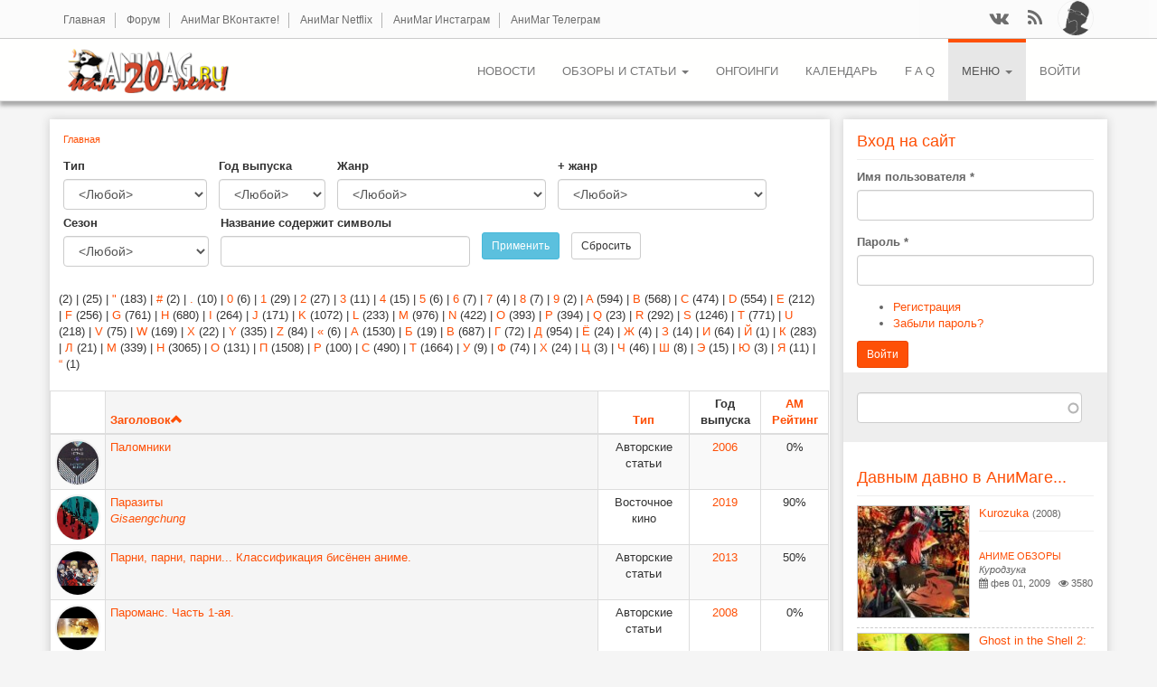

--- FILE ---
content_type: text/html; charset=utf-8
request_url: https://animag.ru/glossary/%D0%BF?type=All&tid=All&tid_1=All&tid_2=All&title=
body_size: 20078
content:
<!DOCTYPE html PUBLIC "-//W3C//DTD XHTML+RDFa 1.0//EN"
  "http://www.w3.org/MarkUp/DTD/xhtml-rdfa-1.dtd">
<html lang="ru" dir="ltr">
<head profile="http://www.w3.org/1999/xhtml/vocab">
  <meta charset="utf-8">
  <meta name="viewport" content="width=device-width, initial-scale=1, maximum-scale=1.0, minimum-scale=1, user-scalable=no" />
  <meta http-equiv="Content-Type" content="text/html; charset=utf-8" />
<link rel="shortcut icon" href="https://animag.ru/sites/all/themes/postwalls/favicon.ico" type="image/vnd.microsoft.icon" />
<meta name="description" content="АниМаг Онлайн - Ваш проводник в мир аниме! - аниме новости, аниме новинки, обзоры, аниме онлайн, онгоинги, манга, топ аниме, дорама и все, что связанно с миром аниме!" />
<meta name="abstract" content="АниМаг Онлайн - Ваш проводник в мир аниме!" />
<meta name="keywords" content="обзор аниме, манга, додзинси, опросы, онгоинги" />
<link rel="canonical" href="https://animag.ru/glossary/%D0%BF" />
  <title>| АниМаг Онлайн - Ваш проводник в мир аниме!</title>
  <link type="text/css" rel="stylesheet" href="https://animag.ru/sites/default/files/css/css_lQaZfjVpwP_oGNqdtWCSpJT1EMqXdMiU84ekLLxQnc4.css" media="all" />
<link type="text/css" rel="stylesheet" href="https://animag.ru/sites/default/files/css/css_8F8Oj65_B9KWvVo1NKkmaFSXS1s7Ujl4arqu3aB9S00.css" media="all" />
<link type="text/css" rel="stylesheet" href="https://animag.ru/sites/default/files/css/css_3sDw2wREs-8J9c-JuDjvlLLaVO-iOUQw_aKjg2liYeE.css" media="all" />
<link type="text/css" rel="stylesheet" href="https://animag.ru/sites/default/files/css/css_Ky0OSbJd2V4YS9sWcke635PpRnsfO8-niB7IaMqfVVk.css" media="all" />
<style>#back-top{right:40px;}#back-top span#button{background-color:#CCCCCC;}#back-top span#button:hover{opacity:1;filter:alpha(opacity = 1);background-color:#777777;}
</style>
<link type="text/css" rel="stylesheet" href="https://animag.ru/sites/default/files/css/css_BMiLCz-Y_OGfV9b795X-dxoiFPrity1EgXqhXYwZbkg.css" media="all" />
<link type="text/css" rel="stylesheet" href="https://animag.ru/sites/default/files/css/css_ByE4JguU5m3__Y6KyKJahMl_x3TQ2w6n6o34pyDXKdM.css" media="all" />
<link type="text/css" rel="stylesheet" href="https://animag.ru/sites/default/files/css/css_47DEQpj8HBSa-_TImW-5JCeuQeRkm5NMpJWZG3hSuFU.css" media="all" />
  <!-- HTML5 element support for IE6-8 -->
  <!--[if lt IE 9]>
    <script src="//html5shiv.googlecode.com/svn/trunk/html5.js"></script>
  <![endif]-->
  <script src="//code.jquery.com/jquery-1.7.2.min.js"></script>
<script>window.jQuery || document.write("<script src='/sites/all/modules/jquery_update/replace/jquery/1.7/jquery.min.js'>\x3C/script>")</script>
<script src="https://animag.ru/sites/default/files/js/js_Hfha9RCTNm8mqMDLXriIsKGMaghzs4ZaqJPLj2esi7s.js"></script>
<script src="//code.jquery.com/ui/1.10.2/jquery-ui.min.js"></script>
<script>window.jQuery.ui || document.write("<script src='/sites/all/modules/jquery_update/replace/ui/ui/minified/jquery-ui.min.js'>\x3C/script>")</script>
<script src="https://animag.ru/sites/default/files/js/js_5g3iikU4VZ_bVi1JUNBR26SrmhHf4VW96qmuUvtX3_s.js"></script>
<script src="https://animag.ru/sites/default/files/js/js_aijiRnhWrhmMyYVOru80m_ibEd_vd3x52eM2CNWeYeI.js"></script>
<script src="https://animag.ru/sites/default/files/js/js_9KT9JjIuU9KsHPcKOf7rGH_uXr4pw03aAZ99Wd9G2ZA.js"></script>
<script src="https://animag.ru/sites/default/files/js/js_eMFbQUFQ04gfQsLDwXd2PARbVEkaPQk4b-KXnOkt41Y.js"></script>
<script>jQuery.extend(Drupal.settings, {"basePath":"\/","pathPrefix":"","setHasJsCookie":0,"ajaxPageState":{"theme":"postwalls","theme_token":"eJeBjdvLerxvnLo4egYTENDKLGt1qPBiX4HGBq3rK9s","js":{"0":1,"sites\/all\/modules\/addthis\/addthis.js":1,"sites\/all\/themes\/bootstrap\/js\/bootstrap.js":1,"\/\/code.jquery.com\/jquery-1.7.2.min.js":1,"1":1,"misc\/jquery-extend-3.4.0.js":1,"misc\/jquery-html-prefilter-3.5.0-backport.js":1,"misc\/jquery.once.js":1,"misc\/drupal.js":1,"\/\/code.jquery.com\/ui\/1.10.2\/jquery-ui.min.js":1,"2":1,"sites\/all\/modules\/hover_preview\/imgpreview.min.jquery.js":1,"sites\/all\/modules\/jquery_update\/replace\/ui\/external\/jquery.cookie.js":1,"sites\/all\/modules\/jquery_update\/replace\/misc\/jquery.form.min.js":1,"misc\/ui\/jquery.ui.position-1.13.0-backport.js":1,"sites\/all\/modules\/admin_menu\/admin_devel\/admin_devel.js":1,"sites\/all\/modules\/fancy_file_delete\/js\/fancyfiledelete.js":1,"sites\/all\/modules\/comment_notify\/comment_notify.js":1,"public:\/\/languages\/ru_t-z4dtrWyXk98LZnoQ_b7HkNTiBIgFh_d8BbbloO4pg.js":1,"sites\/all\/modules\/cleantalk\/src\/js\/apbct-public.js":1,"sites\/all\/libraries\/colorbox\/jquery.colorbox-min.js":1,"sites\/all\/libraries\/DOMPurify\/purify.min.js":1,"sites\/all\/modules\/colorbox\/js\/colorbox.js":1,"sites\/all\/modules\/colorbox\/styles\/default\/colorbox_style.js":1,"sites\/all\/modules\/colorbox\/js\/colorbox_load.js":1,"sites\/all\/modules\/colorbox\/js\/colorbox_inline.js":1,"sites\/all\/modules\/iframe\/iframe.js":1,"sites\/all\/modules\/scroll_to_top\/scroll_to_top.js":1,"sites\/all\/modules\/spoiler\/spoiler.js":1,"sites\/all\/modules\/hover_preview\/hover_preview.js":1,"sites\/all\/modules\/ctools\/js\/auto-submit.js":1,"sites\/all\/modules\/scroll_triggered_box\/js\/scroll_triggered_box.js":1,"sites\/all\/modules\/search_autocomplete\/js\/jquery.autocomplete.js":1,"sites\/all\/modules\/extlink\/js\/extlink.js":1,"sites\/all\/themes\/postwalls\/bootstrap\/js\/affix.js":1,"sites\/all\/themes\/postwalls\/bootstrap\/js\/alert.js":1,"sites\/all\/themes\/postwalls\/bootstrap\/js\/button.js":1,"sites\/all\/themes\/postwalls\/bootstrap\/js\/carousel.js":1,"sites\/all\/themes\/postwalls\/bootstrap\/js\/collapse.js":1,"sites\/all\/themes\/postwalls\/bootstrap\/js\/dropdown.js":1,"sites\/all\/themes\/postwalls\/bootstrap\/js\/modal.js":1,"sites\/all\/themes\/postwalls\/bootstrap\/js\/tooltip.js":1,"sites\/all\/themes\/postwalls\/bootstrap\/js\/popover.js":1,"sites\/all\/themes\/postwalls\/bootstrap\/js\/scrollspy.js":1,"sites\/all\/themes\/postwalls\/bootstrap\/js\/tab.js":1,"sites\/all\/themes\/postwalls\/bootstrap\/js\/transition.js":1,"sites\/all\/themes\/postwalls\/js\/jquery.isotope.min.js":1,"sites\/all\/themes\/postwalls\/js\/code.js":1},"css":{"modules\/system\/system.base.css":1,"sites\/all\/modules\/hover_preview\/hover_preview.imgpreview.css":1,"misc\/ui\/jquery.ui.core.css":1,"misc\/ui\/jquery.ui.theme.css":1,"misc\/ui\/jquery.ui.menu.css":1,"misc\/ui\/jquery.ui.autocomplete.css":1,"sites\/all\/modules\/scroll_to_top\/scroll_to_top.css":1,"sites\/all\/modules\/calendar\/css\/calendar_multiday.css":1,"sites\/all\/modules\/date\/date_repeat_field\/date_repeat_field.css":1,"modules\/field\/theme\/field.css":1,"modules\/node\/node.css":1,"sites\/all\/modules\/video_filter\/video_filter.css":1,"sites\/all\/modules\/extlink\/css\/extlink.css":1,"sites\/all\/modules\/views\/css\/views.css":1,"sites\/all\/modules\/comment_notify\/comment_notify.css":1,"sites\/all\/modules\/colorbox\/styles\/default\/colorbox_style.css":1,"sites\/all\/modules\/ctools\/css\/ctools.css":1,"sites\/all\/modules\/glossary\/glossary.css":1,"0":1,"sites\/all\/modules\/spoiler\/spoiler.css":1,"sites\/all\/modules\/scroll_triggered_box\/css\/scroll_triggered_box.css":1,"sites\/all\/modules\/search_autocomplete\/css\/themes\/basic-red.css":1,"sites\/all\/modules\/path_breadcrumbs\/css\/path_breadcrumbs.css":1,"public:\/\/spamicide\/feed_me.css":1,"sites\/all\/themes\/postwalls\/css\/style.css":1,"sites\/all\/themes\/postwalls\/font-awesome\/css\/font-awesome.min.css":1,"sites\/all\/themes\/postwalls\/less\/style.less":1,"sites\/default\/files\/fontyourface\/fontsquirrel\/open-sans-fontfacekit\/stylesheet.css":1}},"colorbox":{"opacity":"0.85","current":"{current} \u0438\u0437 {total}","previous":"\u00ab \u041f\u0440\u0435\u0434\u044b\u0434\u0443\u0449\u0438\u0439","next":"\u0421\u043b\u0435\u0434\u0443\u044e\u0449\u0438\u0439 \u00bb","close":"\u0417\u0430\u043a\u0440\u044b\u0442\u044c","maxWidth":"98%","maxHeight":"98%","fixed":true,"mobiledetect":true,"mobiledevicewidth":"480px","file_public_path":"\/sites\/default\/files","specificPagesDefaultValue":"admin*\nimagebrowser*\nimg_assist*\nimce*\nnode\/add\/*\nnode\/*\/edit\nprint\/*\nprintpdf\/*\nsystem\/ajax\nsystem\/ajax\/*"},"scroll_to_top":{"label":"\u041d\u0430\u0432\u0435\u0440\u0445"},"urlIsAjaxTrusted":{"\/glossary\/%D0%BF":true,"\/search-result":true,"\/views\/ajax":true,"\/":true,"\/glossary\/%D0%BF?destination=glossary\/%D0%BF%3Ftype%3DAll%26tid%3DAll%26tid_1%3DAll%26tid_2%3DAll%26title%3D":true},"views":{"ajax_path":"\/views\/ajax","ajaxViews":{"views_dom_id:6c8b49f4f157bbb9178d7f79aaed3fa8":{"view_name":"popular_sidebar_blocks","view_display_id":"block_5","view_args":"","view_path":"taxonomy\/term\/3479","view_base_path":null,"view_dom_id":"6c8b49f4f157bbb9178d7f79aaed3fa8","pager_element":0},"views_dom_id:9f710c7e46d5a87c7dad5d98986afb23":{"view_name":"popular_sidebar_blocks","view_display_id":"block_2","view_args":"","view_path":"taxonomy\/term\/22220","view_base_path":null,"view_dom_id":"9f710c7e46d5a87c7dad5d98986afb23","pager_element":0}}},"search_autocomplete":{"form4":{"selector":"input#edit-search-api-views-fulltext.form-control.form-text","minChars":"3","max_sug":"10","type":"internal","datas":"https:\/\/animag.ru\/search_autocomplete\/autocomplete\/4\/","fid":"4","theme":"basic-red","auto_submit":"1","auto_redirect":"1"}},"extlink":{"extTarget":"_blank","extClass":"ext","extLabel":"(\u0432\u043d\u0435\u0448\u043d\u044f\u044f \u0441\u0441\u044b\u043b\u043a\u0430)","extImgClass":0,"extIconPlacement":"append","extSubdomains":1,"extExclude":"","extInclude":"","extCssExclude":"","extCssExplicit":"","extAlert":0,"extAlertText":"This link will take you to an external web site. We are not responsible for their content.","mailtoClass":"mailto","mailtoLabel":"(\u0441\u0441\u044b\u043b\u043a\u0430 \u0434\u043b\u044f \u043e\u0442\u043f\u0440\u0430\u0432\u043a\u0438 email)","extUseFontAwesome":false},"bootstrap":{"anchorsFix":1,"anchorsSmoothScrolling":1,"formHasError":1,"popoverEnabled":1,"popoverOptions":{"animation":1,"html":1,"placement":"right","selector":"","trigger":"click","triggerAutoclose":1,"title":"","content":"","delay":0,"container":"body"},"tooltipEnabled":1,"tooltipOptions":{"animation":1,"html":0,"placement":"auto left","selector":"","trigger":"hover focus","delay":0,"container":"body"}}});</script>
</head>
<body class="html not-front not-logged-in one-sidebar sidebar-second page-glossary page-glossary-п" >
  <div id="skip-link">
    <a href="#main-content" class="element-invisible element-focusable">Перейти к основному содержанию</a>
  </div>
    
<div class="header-top">
  
  <div class="container">

    <div class="row">
      
              <div class="headertopleft col-sm-8">  <div class="region region-headertopleft">
    <section id="block-menu-menu-upper-menu" class="block block-menu redblock clearfix">

      
  <ul class="menu nav"><li class="first leaf"><a href="/" title="Главная страница АниМага">Главная</a></li>
<li class="leaf"><a href="https://forum.animag.ru" target="_blank" accesskey="|" title="">Форум</a></li>
<li class="leaf"><a href="https://vk.com/animagonline" title="АниМаг ВКонтакте - Ваш проводник в мир аниме!">АниМаг ВКонтакте!</a></li>
<li class="leaf"><a href="https://vk.com/animagnetflix" title="Информация об аниме-сериалах, транслируемых на канале Netflix и тех, где Netflix выступает продюсером. Информация об аниме, продюсером и прокатчиком которого выступает Amazon Prime.">АниМаг Netflix</a></li>
<li class="leaf"><a href="https://www.instagram.com/animag_animenews/" title="">АниМаг Инстаграм</a></li>
<li class="last leaf"><a href="https://t.me/evanotend" title="">АниМаг Телеграм</a></li>
</ul>
</section>
  </div>
</div>
      
             <div class="headertopright col-sm-4"><div class="blockRegUser">  <div class="user-picture">
    <img class="img-responsive" src="https://animag.ru/sites/default/files/pictures/avatar.jpg" alt="Аватар пользователя Читатель" title="Аватар пользователя Читатель" />  </div>
</div>  <div class="region region-headertopright">
    <section id="block-views-social-media-block" class="block block-views clearfix">

      
  <div class="view view-social-media view-id-social_media view-display-id-block view-dom-id-1bac346b8a11acaf16ce8dc6e8f7979a">
        
  
  
      <div class="view-content">
        <div class="views-row views-row-1 views-row-odd views-row-first">
      
  <div class="views-field views-field-field-icon-color">        <div class="field-content"><div class="colorfield-color-swatch" style="width: 40px; height: 41px; background-color:#FE5007;"></div>
</div>  </div>  
  <div class="views-field views-field-field-fontawesome-string">        <div class="field-content"><a href="http://vk.com/animagonline" title="ВКонтакте" target="_blank"><i class="fa fa-vk"></i></a></div>  </div>  </div>
  <div class="views-row views-row-2 views-row-even views-row-last">
      
  <div class="views-field views-field-field-icon-color">        <div class="field-content"><div class="colorfield-color-swatch" style="width: 40px; height: 41px; background-color:#FE5007;"></div>
</div>  </div>  
  <div class="views-field views-field-field-fontawesome-string">        <div class="field-content"><a href="https://animag.ru/rss.xml" title="Feeds" target="_blank"><i class="fa fa-rss"></i></a></div>  </div>  </div>
    </div>
  
  
  
  
  
  
</div>
</section>
  </div>
</div>
      
    </div>

  </div>

</div>

<header id="navbar" role="banner" class="navbar navbar-static-top navbar-default">
  <div class="container">
    <div class="navbar-header">
            <a class="logo navbar-btn pull-left" href="/" title="Главная">
        <img src="https://animag.ru/sites/all/themes/postwalls/logo.png" alt="Главная" />

      </a>
      <a class="logo navbar-btn pull-left" href="/" title="Главная" rel="home" id="logo-mobile"><img src="/sites/all/themes/bootstrap/logo-mobile.png" alt="Главная" /></a>
      
      
      <!-- .btn-navbar is used as the toggle for collapsed navbar content -->
      <button type="button" class="navbar-toggle" data-toggle="collapse" data-target=".navbar-collapse">
        <span class="sr-only">Toggle navigation</span>
        <span class="icon-bar"></span>
        <span class="icon-bar"></span>
        <span class="icon-bar"></span>
      </button>
    </div>

          <div class="navbar-collapse collapse">
        <nav role="navigation">
                                <ul class="menu nav navbar-nav secondary"><li class="first leaf"><a href="/news" title="АНИМЕ НОВОСТИ">НОВОСТИ</a></li>
<li class="expanded dropdown"><a href="/tags/review" title="Обзоры и статьи" class="dropdown-toggle" data-toggle="dropdown">ОБЗОРЫ и СТАТЬИ <span class="caret"></span></a><ul class="dropdown-menu"><li class="first expanded"><a href="/tags/review" title="АНИМЕ ОБЗОРЫ">АНИМЕ ОБЗОРЫ</a></li>
<li class="expanded"><a href="/tags/article" title="АВТОРСКИЕ СТАТЬИ">АВТОРСКИЕ СТАТЬИ</a></li>
<li class="leaf"><a href="/tags/poll" title="Опросы АниМага">Опросы АниМага</a></li>
<li class="leaf"><a href="/tags/manga" title="МАНГА ОБЗОРЫ">МАНГА ОБЗОРЫ</a></li>
<li class="leaf"><a href="/tags/games" title="АНИМЕ ИГРЫ">АНИМЕ ИГРЫ</a></li>
<li class="leaf"><a href="/tags/video" title="АниМаг ВИДЕО">АниМаг ВИДЕО</a></li>
<li class="leaf"><a href="/tags/movie" title="КИНО ОБЗОРЫ">КИНО ОБЗОРЫ</a></li>
<li class="leaf"><a href="/tags/dorama" title="ОБЗОРЫ ДОРАМ">ОБЗОРЫ ДОРАМ</a></li>
<li class="leaf"><a href="/tags/license" title="ЛИЦЕНЗИЯ в РОССИИ">ЛИЦЕНЗИЯ в РОССИИ</a></li>
<li class="leaf"><a href="/tags/book" title="ВОСТОЧНОЕ ЧТИВО">ВОСТОЧНОЕ ЧТИВО</a></li>
<li class="last leaf"><a href="/tags/konvent" title="АНИМЕ КОНВЕНТЫ">АНИМЕ КОНВЕНТЫ</a></li>
</ul></li>
<li class="leaf"><a href="/ongoing" title="Обзоры предстоящих аниме сезонов...">ОНГОИНГИ</a></li>
<li class="leaf"><a href="/calendar" title="">КАЛЕНДАРЬ</a></li>
<li class="leaf"><a href="/faq-page" title="">F A Q</a></li>
<li class="expanded active-trail active dropdown"><a href="/" title="Основное меню АниМага" class="active-trail dropdown-toggle" data-toggle="dropdown">МЕНЮ <span class="caret"></span></a><ul class="dropdown-menu"><li class="first leaf"><a href="/popular/top-rated-percent" title="Сортировка материала АниМага по рейтингу">АниМаг Рейтинг</a></li>
<li class="leaf"><a href="/tags/eksklyuziv" title="Эксклюзивные материалы">Эксклюзивы АниМага</a></li>
<li class="leaf active-trail menu-item-preferred active"><a href="/glossary" title="В Базе данных АниМага представлено все аниме вышедшее на текущий день, все обзоры, статьи, рецензии и т.д., накопившиеся за десятилетие существования журнала." class="active-trail active menu-item-preferred">База данных аниме</a></li>
<li class="leaf"><a href="/comment" title="Последние комментарии от читателей АниМага...">Последние комментарии</a></li>
<li class="leaf"><a href="/links/ssylki-animaga" accesskey="|" title="">Ссылки</a></li>
<li class="last leaf"><a href="/search-result" title="">Поиск по сайту</a></li>
</ul></li>
<li class="last leaf"><a href="/user/login?current=glossary/%D0%BF" title="">Войти</a></li>
</ul>                                      </nav>
      </div>
      </div>
</header>


<header id="navbar-fixed" role="banner" class="navbar navbar-default">
  <div class="container">
   <div class="blockRegUserhide">  <div class="user-picture">
    <img class="img-responsive" src="https://animag.ru/sites/default/files/pictures/avatar.jpg" alt="Аватар пользователя Читатель" title="Аватар пользователя Читатель" />  </div>
</div>
    <div class="navbar-header">
            <a class="logo navbar-btn pull-left" href="/" title="Главная">
        <img src="https://animag.ru/sites/all/themes/postwalls/logo.png" alt="Главная" />
      </a>
      <a class="logo navbar-btn pull-left" href="/" title="Главная" rel="home" id="logo-mobile"><img src="/sites/all/themes/bootstrap/logo-mobile.png" alt="Главная" /></a>
      
      
      
      <!-- .btn-navbar is used as the toggle for collapsed navbar content -->
      <button type="button" class="navbar-toggle" data-toggle="collapse" data-target=".navbar-collapse">
        <span class="sr-only">Toggle navigation</span>
        <span class="icon-bar"></span>
        <span class="icon-bar"></span>
        <span class="icon-bar"></span>
      </button>
    </div>

          <div class="navbar-collapse collapse">
        <nav role="navigation">
                                <ul class="menu nav navbar-nav secondary"><ul class="menu nav navbar-nav secondary"><li class="first leaf"><a href="/news" title="АНИМЕ НОВОСТИ">НОВОСТИ</a></li>
<li class="expanded dropdown"><a href="/tags/review" title="Обзоры и статьи" class="dropdown-toggle" data-toggle="dropdown">ОБЗОРЫ и СТАТЬИ <span class="caret"></span></a><ul class="dropdown-menu"><li class="first expanded"><a href="/tags/review" title="АНИМЕ ОБЗОРЫ">АНИМЕ ОБЗОРЫ</a></li>
<li class="expanded"><a href="/tags/article" title="АВТОРСКИЕ СТАТЬИ">АВТОРСКИЕ СТАТЬИ</a></li>
<li class="leaf"><a href="/tags/poll" title="Опросы АниМага">Опросы АниМага</a></li>
<li class="leaf"><a href="/tags/manga" title="МАНГА ОБЗОРЫ">МАНГА ОБЗОРЫ</a></li>
<li class="leaf"><a href="/tags/games" title="АНИМЕ ИГРЫ">АНИМЕ ИГРЫ</a></li>
<li class="leaf"><a href="/tags/video" title="АниМаг ВИДЕО">АниМаг ВИДЕО</a></li>
<li class="leaf"><a href="/tags/movie" title="КИНО ОБЗОРЫ">КИНО ОБЗОРЫ</a></li>
<li class="leaf"><a href="/tags/dorama" title="ОБЗОРЫ ДОРАМ">ОБЗОРЫ ДОРАМ</a></li>
<li class="leaf"><a href="/tags/license" title="ЛИЦЕНЗИЯ в РОССИИ">ЛИЦЕНЗИЯ в РОССИИ</a></li>
<li class="leaf"><a href="/tags/book" title="ВОСТОЧНОЕ ЧТИВО">ВОСТОЧНОЕ ЧТИВО</a></li>
<li class="last leaf"><a href="/tags/konvent" title="АНИМЕ КОНВЕНТЫ">АНИМЕ КОНВЕНТЫ</a></li>
</ul></li>
<li class="leaf"><a href="/ongoing" title="Обзоры предстоящих аниме сезонов...">ОНГОИНГИ</a></li>
<li class="leaf"><a href="/calendar" title="">КАЛЕНДАРЬ</a></li>
<li class="leaf"><a href="/faq-page" title="">F A Q</a></li>
<li class="expanded active-trail active dropdown"><a href="/" title="Основное меню АниМага" class="active-trail dropdown-toggle" data-toggle="dropdown">МЕНЮ <span class="caret"></span></a><ul class="dropdown-menu"><li class="first leaf"><a href="/popular/top-rated-percent" title="Сортировка материала АниМага по рейтингу">АниМаг Рейтинг</a></li>
<li class="leaf"><a href="/tags/eksklyuziv" title="Эксклюзивные материалы">Эксклюзивы АниМага</a></li>
<li class="leaf active-trail menu-item-preferred active"><a href="/glossary" title="В Базе данных АниМага представлено все аниме вышедшее на текущий день, все обзоры, статьи, рецензии и т.д., накопившиеся за десятилетие существования журнала." class="active-trail active menu-item-preferred">База данных аниме</a></li>
<li class="leaf"><a href="/comment" title="Последние комментарии от читателей АниМага...">Последние комментарии</a></li>
<li class="leaf"><a href="/links/ssylki-animaga" accesskey="|" title="">Ссылки</a></li>
<li class="last leaf"><a href="/search-result" title="">Поиск по сайту</a></li>
</ul></li>
<li class="last leaf"><a href="/user/login?current=glossary/%D0%BF" title="">Войти</a></li>
</ul></ul>                            </nav>
      </div>
      </div>
</header>




<div class="main-container container">

  <header role="banner" id="page-header">
    
      </header> <!-- /#page-header -->

  <div class="row content-area-container">

    
    <section class="col-sm-9 page-container" >

      <div class="content-area">

      <div class="zone-1"><h2 class="element-invisible">Вы здесь</h2><div class="breadcrumb"><div class="inline odd first last" itemscope itemtype="http://data-vocabulary.org/Breadcrumb"><a href="https://animag.ru/" itemprop="url"><span itemprop="title">Главная</span></a></div></div></div>
      <a id="main-content"></a>
      <div class="zone-2"></div>
      <!---->
      <div class="zone-3"></div>
      <div class="zone-4"></div>
      <div class="zone-5">              </div>
      <div class="zone-6"></div>
      <div class="zone-7"></div>
      <div class="zone-8">  <div class="region region-content">
    <section id="block-system-main" class="block block-system clearfix">

      
  <div class="view view-glossary view-id-glossary view-display-id-page view-dom-id-d3c4b6c681126aa1184d55f2153b2e63">
        
      <div class="view-filters">
      <form action="/glossary/%D0%BF" method="get" id="views-exposed-form-glossary-page" accept-charset="UTF-8"><div><div class="views-exposed-form">
  <div class="views-exposed-widgets clearfix">
          <div id="edit-type-wrapper" class="views-exposed-widget views-widget-filter-type">
                  <label for="edit-type">
            Тип          </label>
                        <div class="views-widget">
          <div class="form-item form-item-type form-type-select form-group"><select class="form-control form-select" id="edit-type" name="type"><option value="All" selected="selected">&lt;Любой&gt;</option><option value="story">Авторские статьи</option><option value="video">АниМаг ВИДЕО</option><option value="review">Аниме обзор</option><option value="movie">Восточное кино</option><option value="advpoll">Голосование</option><option value="dorama">Дорама</option><option value="games">Игры</option><option value="manga">Манга</option></select></div>        </div>
              </div>
          <div id="edit-tid-wrapper" class="views-exposed-widget views-widget-filter-tid">
                  <label for="edit-tid">
            Год выпуска          </label>
                        <div class="views-widget">
          <div class="form-item form-item-tid form-type-select form-group"><select class="form-control form-select" id="edit-tid" name="tid"><option value="All" selected="selected">&lt;Любой&gt;</option><option value="13194">1342</option><option value="7077">1907</option><option value="7577">1916</option><option value="678">1917</option><option value="1273">1918</option><option value="569">1924</option><option value="152">1925</option><option value="1140">1926</option><option value="1345">1927</option><option value="3450">1928</option><option value="4983">1929</option><option value="1621">1930</option><option value="96">1931</option><option value="1786">1932</option><option value="4124">1933</option><option value="661">1934</option><option value="561">1935</option><option value="359">1936</option><option value="5989">1937</option><option value="1543">1938</option><option value="1552">1939</option><option value="1768">1940</option><option value="1966">1941</option><option value="876">1942</option><option value="619">1943</option><option value="1722">1944</option><option value="954">1945</option><option value="1555">1946</option><option value="3941">1947</option><option value="3312">1948</option><option value="1194">1949</option><option value="1433">1950</option><option value="995">1951</option><option value="5368">1952</option><option value="4753">1953</option><option value="4093">1954</option><option value="4778">1955</option><option value="4640">1956</option><option value="791">1957</option><option value="526">1958</option><option value="4524">1959</option><option value="1762">1960</option><option value="1398">1961</option><option value="1079">1962</option><option value="1363">1963</option><option value="226">1964</option><option value="88">1965</option><option value="1263">1966</option><option value="197">1967</option><option value="392">1968</option><option value="775">1969</option><option value="488">1970</option><option value="1365">1971</option><option value="1014">1972</option><option value="318">1973</option><option value="909">1974</option><option value="988">1975</option><option value="484">1976</option><option value="679">1977</option><option value="400">1978</option><option value="495">1979</option><option value="288">1980</option><option value="298">1981</option><option value="565">1982</option><option value="278">1983</option><option value="554">1984</option><option value="286">1985</option><option value="576">1986</option><option value="305">1987</option><option value="228">1988</option><option value="77">1989</option><option value="75">1990</option><option value="162">1991</option><option value="794">1992</option><option value="153">1993</option><option value="106">1994</option><option value="90">1995</option><option value="71">1996</option><option value="499">1997</option><option value="68">1998</option><option value="73">1999</option><option value="178">2000</option><option value="66">2001</option><option value="116">2002</option><option value="232">2003</option><option value="63">2004</option><option value="167">2005</option><option value="70">2006</option><option value="64">2007</option><option value="201">2008</option><option value="65">2009</option><option value="62">2010</option><option value="61">2011</option><option value="984">2012</option><option value="7999">2013</option><option value="9166">2014</option><option value="9952">2015</option><option value="10722">2016</option><option value="11243">2017</option><option value="10262">2018</option><option value="12982">2019</option><option value="12974">2020</option><option value="15204">2021</option><option value="16064">2022</option><option value="16290">2023</option><option value="16421">2024</option><option value="18898">2025</option><option value="19669">2026</option><option value="20775">2027</option><option value="13976">206</option><option value="20726">28.06.2024</option><option value="695">?</option><option value="17692">undefined</option><option value="13713">весна</option></select></div>        </div>
              </div>
          <div id="edit-tid-1-wrapper" class="views-exposed-widget views-widget-filter-tid_1">
                  <label for="edit-tid-1">
            Жанр          </label>
                        <div class="views-widget">
          <div class="form-item form-item-tid-1 form-type-select form-group"><select class="form-control form-select" id="edit-tid-1" name="tid_1"><option value="All" selected="selected">&lt;Любой&gt;</option><option value="7244">3D</option><option value="14399">anime</option><option value="10854">Beat&#039;em up</option><option value="15595">Бекстейдж</option><option value="14891">Влог</option><option value="13090">Выставка</option><option value="15839">Гонконг</option><option value="13091">Демосцена</option><option value="20473">Евро</option><option value="15984">Исекай</option><option value="13823">Капоэйра</option><option value="15172">Метроидвания</option><option value="13114">Музыка</option><option value="12489">Новости</option><option value="11040">Переводы</option><option value="14892">Путешествие</option><option value="10895">Ретро</option><option value="10826">Ретроспектива</option><option value="18082">Сверхъестественное</option><option value="14342">сенен</option><option value="17473">Скролл-шутер</option><option value="12194">Фентези</option><option value="11075">Футбол</option><option value="20472">Экономика</option><option value="14890">Япония</option><option value="10768">Cверхъестественное</option><option value="7420">Gaijin TV</option><option value="7205">JRPG</option><option value="9921">Magic</option><option value="10343">Manga</option><option value="10464">MMORPG</option><option value="7233">Platform</option><option value="2309">RPG</option><option value="7526">Scroll Shooters</option><option value="74">Survival Horror</option><option value="2218">Ангелы</option><option value="2228">Андроиды</option><option value="10231">АниМаг</option><option value="8699">Онгоинги</option><option value="2794">Антиутопия</option><option value="2042">Антропоморфы</option><option value="2511">Арт</option><option value="8717">Баскетбол</option><option value="8674">Бейсбол</option><option value="2398">Би-Сёнен</option><option value="2766">Богини</option><option value="31">Боевик</option><option value="2084">Боевые искусства</option><option value="10737">Бокс</option><option value="2933">Большая грудь</option><option value="2076">Вампиры</option><option value="8150">Вестерн</option><option value="9153">Видео</option><option value="2418">Виртуальная реальность</option><option value="2401">ВМФ</option><option value="2115">Война</option><option value="10150">Волейбол</option><option value="2082">Гарем</option><option value="2325">Генетические модификации</option><option value="2058">Гонки</option><option value="2483">Группа</option><option value="2242">Гуманоид</option><option value="10086">Дайджест</option><option value="2599">Девушки-кошки</option><option value="2198">Демоны</option><option value="2467">Детектив</option><option value="3097">Дзёсей</option><option value="8455">Для детей</option><option value="8851">Документальный</option><option value="3971">Домохозяйки</option><option value="2227">Драконы</option><option value="2225">Драма</option><option value="8675">Дружба</option><option value="2178">Идол</option><option value="8398">Интервью</option><option value="2854">Инцест</option><option value="2353">История</option><option value="10081">Квест</option><option value="2793">Киберпанк</option><option value="2324">Киборги</option><option value="9752">Клуб</option><option value="2390">Клубы</option><option value="7992">Кодомо</option><option value="2177">Колледж</option><option value="2055">Комедия</option><option value="7494">Конвенты</option><option value="8743">Конкурс</option><option value="2288">Космоопера</option><option value="10341">Космос</option><option value="9900">Косплей</option><option value="2706">Криминал</option><option value="2257">Кулинария</option><option value="8671">Ловушка</option><option value="2620">Лоликон</option><option value="2238">Магия</option><option value="7993">Манга</option><option value="2145">Мафия</option><option value="2175">Махо-сёдзё</option><option value="4966">Медсестры</option><option value="7350">Мелодрама</option><option value="2040">Меха</option><option value="25">Мистика</option><option value="4755">Монахини</option><option value="2107">Музыкальный</option><option value="6815">Насилие</option><option value="10100">Научная фантастика</option><option value="2456">Ниндзя</option><option value="2208">Новелла</option><option value="9272">Нуар</option><option value="8780">Образовательный</option><option value="10265">Обряды</option><option value="10572">Объявление</option><option value="2445">Официантки</option><option value="2459">Охотники за головами</option><option value="2240">Параллельные миры</option><option value="2067">Пародия</option><option value="28">Паропанк</option><option value="2071">Перестрелки</option><option value="8463">Персона</option><option value="8672">Перформанс</option><option value="2133">Пилотируемые роботы</option><option value="7339">Платформер</option><option value="2057">Повседневность</option><option value="2056">Полиция</option><option value="2073">Постапокалиптика</option><option value="33">Приключения</option><option value="2043">Пришельцы</option><option value="7506">Проза</option><option value="34">Психология</option><option value="8670">Путешествие во времени</option><option value="35">Романтика</option><option value="2308">Самолёты</option><option value="2162">Самураи</option><option value="8559">Самурайский боевик</option><option value="9738">Сверхестественное</option><option value="2188">Сёдзё</option><option value="8267">Сёдзё-ай</option><option value="8355">Сейнен</option><option value="2074">Сёнен-ай</option><option value="2044">Сёнэн</option><option value="3983">Сётакон</option><option value="2080">Симулятор свиданий</option><option value="40">Сказка</option><option value="2660">Служанки</option><option value="2144">Совершеннолетие</option><option value="2068">Спорт</option><option value="7460">Статья</option><option value="8269">Стратегия</option><option value="2069">Супер сила</option><option value="2581">Суперкостюм</option><option value="2086">Сэйнэн</option><option value="10094">Сюрреализм</option><option value="9020">Тенис</option><option value="3472">Тентакли</option><option value="2148">Тиби</option><option value="10083">Трагедия</option><option value="2134">Трансформеры</option><option value="42">Триллер</option><option value="2066">Трусики</option><option value="2072">Ужасы</option><option value="9009">Утопия</option><option value="7248">Файтинг</option><option value="2041">Фантастика</option><option value="7419">Фанфик</option><option value="2147">Фарс</option><option value="2281">Феодализм</option><option value="9352">Фестиваль</option><option value="2075">Фехтование</option><option value="2550">Хентай</option><option value="8678">Черная комедия</option><option value="9834">Школа</option><option value="8067">Шутер</option><option value="10273">Эксклюзив</option><option value="3710">Эльфы</option><option value="2417">Эротика</option><option value="2081">Эротическая игра</option><option value="2065">Этти</option><option value="50">Юри</option><option value="2149">Якудза</option><option value="51">Яой</option></select></div>        </div>
              </div>
          <div id="edit-tid-2-wrapper" class="views-exposed-widget views-widget-filter-tid_2">
                  <label for="edit-tid-2">
            + жанр          </label>
                        <div class="views-widget">
          <div class="form-item form-item-tid-2 form-type-select form-group"><select class="form-control form-select" id="edit-tid-2" name="tid_2"><option value="All" selected="selected">&lt;Любой&gt;</option><option value="7244">3D</option><option value="14399">anime</option><option value="10854">Beat&#039;em up</option><option value="15595">Бекстейдж</option><option value="14891">Влог</option><option value="13090">Выставка</option><option value="15839">Гонконг</option><option value="13091">Демосцена</option><option value="20473">Евро</option><option value="15984">Исекай</option><option value="13823">Капоэйра</option><option value="15172">Метроидвания</option><option value="13114">Музыка</option><option value="12489">Новости</option><option value="11040">Переводы</option><option value="14892">Путешествие</option><option value="10895">Ретро</option><option value="10826">Ретроспектива</option><option value="18082">Сверхъестественное</option><option value="14342">сенен</option><option value="17473">Скролл-шутер</option><option value="12194">Фентези</option><option value="11075">Футбол</option><option value="20472">Экономика</option><option value="14890">Япония</option><option value="10768">Cверхъестественное</option><option value="7420">Gaijin TV</option><option value="7205">JRPG</option><option value="9921">Magic</option><option value="10343">Manga</option><option value="10464">MMORPG</option><option value="7233">Platform</option><option value="2309">RPG</option><option value="7526">Scroll Shooters</option><option value="74">Survival Horror</option><option value="2218">Ангелы</option><option value="2228">Андроиды</option><option value="10231">АниМаг</option><option value="8699">Онгоинги</option><option value="2794">Антиутопия</option><option value="2042">Антропоморфы</option><option value="2511">Арт</option><option value="8717">Баскетбол</option><option value="8674">Бейсбол</option><option value="2398">Би-Сёнен</option><option value="2766">Богини</option><option value="31">Боевик</option><option value="2084">Боевые искусства</option><option value="10737">Бокс</option><option value="2933">Большая грудь</option><option value="2076">Вампиры</option><option value="8150">Вестерн</option><option value="9153">Видео</option><option value="2418">Виртуальная реальность</option><option value="2401">ВМФ</option><option value="2115">Война</option><option value="10150">Волейбол</option><option value="2082">Гарем</option><option value="2325">Генетические модификации</option><option value="2058">Гонки</option><option value="2483">Группа</option><option value="2242">Гуманоид</option><option value="10086">Дайджест</option><option value="2599">Девушки-кошки</option><option value="2198">Демоны</option><option value="2467">Детектив</option><option value="3097">Дзёсей</option><option value="8455">Для детей</option><option value="8851">Документальный</option><option value="3971">Домохозяйки</option><option value="2227">Драконы</option><option value="2225">Драма</option><option value="8675">Дружба</option><option value="2178">Идол</option><option value="8398">Интервью</option><option value="2854">Инцест</option><option value="2353">История</option><option value="10081">Квест</option><option value="2793">Киберпанк</option><option value="2324">Киборги</option><option value="9752">Клуб</option><option value="2390">Клубы</option><option value="7992">Кодомо</option><option value="2177">Колледж</option><option value="2055">Комедия</option><option value="7494">Конвенты</option><option value="8743">Конкурс</option><option value="2288">Космоопера</option><option value="10341">Космос</option><option value="9900">Косплей</option><option value="2706">Криминал</option><option value="2257">Кулинария</option><option value="8671">Ловушка</option><option value="2620">Лоликон</option><option value="2238">Магия</option><option value="7993">Манга</option><option value="2145">Мафия</option><option value="2175">Махо-сёдзё</option><option value="4966">Медсестры</option><option value="7350">Мелодрама</option><option value="2040">Меха</option><option value="25">Мистика</option><option value="4755">Монахини</option><option value="2107">Музыкальный</option><option value="6815">Насилие</option><option value="10100">Научная фантастика</option><option value="2456">Ниндзя</option><option value="2208">Новелла</option><option value="9272">Нуар</option><option value="8780">Образовательный</option><option value="10265">Обряды</option><option value="10572">Объявление</option><option value="2445">Официантки</option><option value="2459">Охотники за головами</option><option value="2240">Параллельные миры</option><option value="2067">Пародия</option><option value="28">Паропанк</option><option value="2071">Перестрелки</option><option value="8463">Персона</option><option value="8672">Перформанс</option><option value="2133">Пилотируемые роботы</option><option value="7339">Платформер</option><option value="2057">Повседневность</option><option value="2056">Полиция</option><option value="2073">Постапокалиптика</option><option value="33">Приключения</option><option value="2043">Пришельцы</option><option value="7506">Проза</option><option value="34">Психология</option><option value="8670">Путешествие во времени</option><option value="35">Романтика</option><option value="2308">Самолёты</option><option value="2162">Самураи</option><option value="8559">Самурайский боевик</option><option value="9738">Сверхестественное</option><option value="2188">Сёдзё</option><option value="8267">Сёдзё-ай</option><option value="8355">Сейнен</option><option value="2074">Сёнен-ай</option><option value="2044">Сёнэн</option><option value="3983">Сётакон</option><option value="2080">Симулятор свиданий</option><option value="40">Сказка</option><option value="2660">Служанки</option><option value="2144">Совершеннолетие</option><option value="2068">Спорт</option><option value="7460">Статья</option><option value="8269">Стратегия</option><option value="2069">Супер сила</option><option value="2581">Суперкостюм</option><option value="2086">Сэйнэн</option><option value="10094">Сюрреализм</option><option value="9020">Тенис</option><option value="3472">Тентакли</option><option value="2148">Тиби</option><option value="10083">Трагедия</option><option value="2134">Трансформеры</option><option value="42">Триллер</option><option value="2066">Трусики</option><option value="2072">Ужасы</option><option value="9009">Утопия</option><option value="7248">Файтинг</option><option value="2041">Фантастика</option><option value="7419">Фанфик</option><option value="2147">Фарс</option><option value="2281">Феодализм</option><option value="9352">Фестиваль</option><option value="2075">Фехтование</option><option value="2550">Хентай</option><option value="8678">Черная комедия</option><option value="9834">Школа</option><option value="8067">Шутер</option><option value="10273">Эксклюзив</option><option value="3710">Эльфы</option><option value="2417">Эротика</option><option value="2081">Эротическая игра</option><option value="2065">Этти</option><option value="50">Юри</option><option value="2149">Якудза</option><option value="51">Яой</option></select></div>        </div>
              </div>
          <div id="edit-tid-3-wrapper" class="views-exposed-widget views-widget-filter-tid_3">
                  <label for="edit-tid-3">
            Сезон          </label>
                        <div class="views-widget">
          <div class="form-item form-item-tid-3 form-type-select form-group"><select class="form-control form-select" id="edit-tid-3" name="tid_3"><option value="All" selected="selected">&lt;Любой&gt;</option><option value="10136">зима</option><option value="10137">весна</option><option value="10138">лето</option><option value="10139">осень</option><option value="10140">сезон неизвестен</option></select></div>        </div>
              </div>
          <div id="edit-title-wrapper" class="views-exposed-widget views-widget-filter-title">
                  <label for="edit-title">
            Название содержит символы          </label>
                        <div class="views-widget">
          <div class="form-item form-item-title form-type-textfield form-group"><input class="form-control form-text" type="text" id="edit-title" name="title" value="" size="30" maxlength="128" /></div>        </div>
              </div>
                    <div class="views-exposed-widget views-submit-button">
      <button type="submit" id="edit-submit-glossary" name="" value="Применить" class="btn btn-sm btn-info form-submit">Применить</button>
    </div>
          <div class="views-exposed-widget views-reset-button">
        <button type="submit" id="edit-reset" name="op" value="Сбросить" class="btn btn-sm btn-default form-submit">Сбросить</button>
      </div>
      </div>
</div>
</div></form>    </div>
  
      <div class="attachment attachment-before">
      <div class="view view-glossary view-id-glossary view-display-id-attachment attachment">
        
  
  
      <div class="view-content">
        <span class="views-summary views-summary-unformatted">        <a href="/glossary/%09?type=All&tid=All&tid_1=All&tid_2=All&title=">	</a>
          (2)
      </span>  <span class="views-summary views-summary-unformatted">     |     <a href="/glossary/%20?type=All&tid=All&tid_1=All&tid_2=All&title="> </a>
          (25)
      </span>  <span class="views-summary views-summary-unformatted">     |     <a href="/glossary/%22?type=All&tid=All&tid_1=All&tid_2=All&title=">&QUOT;</a>
          (183)
      </span>  <span class="views-summary views-summary-unformatted">     |     <a href="/glossary/%23?type=All&tid=All&tid_1=All&tid_2=All&title=">#</a>
          (2)
      </span>  <span class="views-summary views-summary-unformatted">     |     <a href="/glossary/.?type=All&tid=All&tid_1=All&tid_2=All&title=">.</a>
          (10)
      </span>  <span class="views-summary views-summary-unformatted">     |     <a href="/glossary/0?type=All&tid=All&tid_1=All&tid_2=All&title=">0</a>
          (6)
      </span>  <span class="views-summary views-summary-unformatted">     |     <a href="/glossary/1?type=All&tid=All&tid_1=All&tid_2=All&title=">1</a>
          (29)
      </span>  <span class="views-summary views-summary-unformatted">     |     <a href="/glossary/2?type=All&tid=All&tid_1=All&tid_2=All&title=">2</a>
          (27)
      </span>  <span class="views-summary views-summary-unformatted">     |     <a href="/glossary/3?type=All&tid=All&tid_1=All&tid_2=All&title=">3</a>
          (11)
      </span>  <span class="views-summary views-summary-unformatted">     |     <a href="/glossary/4?type=All&tid=All&tid_1=All&tid_2=All&title=">4</a>
          (15)
      </span>  <span class="views-summary views-summary-unformatted">     |     <a href="/glossary/5?type=All&tid=All&tid_1=All&tid_2=All&title=">5</a>
          (6)
      </span>  <span class="views-summary views-summary-unformatted">     |     <a href="/glossary/6?type=All&tid=All&tid_1=All&tid_2=All&title=">6</a>
          (7)
      </span>  <span class="views-summary views-summary-unformatted">     |     <a href="/glossary/7?type=All&tid=All&tid_1=All&tid_2=All&title=">7</a>
          (4)
      </span>  <span class="views-summary views-summary-unformatted">     |     <a href="/glossary/8?type=All&tid=All&tid_1=All&tid_2=All&title=">8</a>
          (7)
      </span>  <span class="views-summary views-summary-unformatted">     |     <a href="/glossary/9?type=All&tid=All&tid_1=All&tid_2=All&title=">9</a>
          (2)
      </span>  <span class="views-summary views-summary-unformatted">     |     <a href="/glossary/a?type=All&tid=All&tid_1=All&tid_2=All&title=">A</a>
          (594)
      </span>  <span class="views-summary views-summary-unformatted">     |     <a href="/glossary/b?type=All&tid=All&tid_1=All&tid_2=All&title=">B</a>
          (568)
      </span>  <span class="views-summary views-summary-unformatted">     |     <a href="/glossary/c?type=All&tid=All&tid_1=All&tid_2=All&title=">C</a>
          (474)
      </span>  <span class="views-summary views-summary-unformatted">     |     <a href="/glossary/d?type=All&tid=All&tid_1=All&tid_2=All&title=">D</a>
          (554)
      </span>  <span class="views-summary views-summary-unformatted">     |     <a href="/glossary/e?type=All&tid=All&tid_1=All&tid_2=All&title=">E</a>
          (212)
      </span>  <span class="views-summary views-summary-unformatted">     |     <a href="/glossary/f?type=All&tid=All&tid_1=All&tid_2=All&title=">F</a>
          (256)
      </span>  <span class="views-summary views-summary-unformatted">     |     <a href="/glossary/g?type=All&tid=All&tid_1=All&tid_2=All&title=">G</a>
          (761)
      </span>  <span class="views-summary views-summary-unformatted">     |     <a href="/glossary/h?type=All&tid=All&tid_1=All&tid_2=All&title=">H</a>
          (680)
      </span>  <span class="views-summary views-summary-unformatted">     |     <a href="/glossary/i?type=All&tid=All&tid_1=All&tid_2=All&title=">I</a>
          (264)
      </span>  <span class="views-summary views-summary-unformatted">     |     <a href="/glossary/j?type=All&tid=All&tid_1=All&tid_2=All&title=">J</a>
          (171)
      </span>  <span class="views-summary views-summary-unformatted">     |     <a href="/glossary/k?type=All&tid=All&tid_1=All&tid_2=All&title=">K</a>
          (1072)
      </span>  <span class="views-summary views-summary-unformatted">     |     <a href="/glossary/l?type=All&tid=All&tid_1=All&tid_2=All&title=">L</a>
          (233)
      </span>  <span class="views-summary views-summary-unformatted">     |     <a href="/glossary/m?type=All&tid=All&tid_1=All&tid_2=All&title=">M</a>
          (976)
      </span>  <span class="views-summary views-summary-unformatted">     |     <a href="/glossary/n?type=All&tid=All&tid_1=All&tid_2=All&title=">N</a>
          (422)
      </span>  <span class="views-summary views-summary-unformatted">     |     <a href="/glossary/o?type=All&tid=All&tid_1=All&tid_2=All&title=">O</a>
          (393)
      </span>  <span class="views-summary views-summary-unformatted">     |     <a href="/glossary/p?type=All&tid=All&tid_1=All&tid_2=All&title=">P</a>
          (394)
      </span>  <span class="views-summary views-summary-unformatted">     |     <a href="/glossary/q?type=All&tid=All&tid_1=All&tid_2=All&title=">Q</a>
          (23)
      </span>  <span class="views-summary views-summary-unformatted">     |     <a href="/glossary/r?type=All&tid=All&tid_1=All&tid_2=All&title=">R</a>
          (292)
      </span>  <span class="views-summary views-summary-unformatted">     |     <a href="/glossary/s?type=All&tid=All&tid_1=All&tid_2=All&title=">S</a>
          (1246)
      </span>  <span class="views-summary views-summary-unformatted">     |     <a href="/glossary/t?type=All&tid=All&tid_1=All&tid_2=All&title=">T</a>
          (771)
      </span>  <span class="views-summary views-summary-unformatted">     |     <a href="/glossary/u?type=All&tid=All&tid_1=All&tid_2=All&title=">U</a>
          (218)
      </span>  <span class="views-summary views-summary-unformatted">     |     <a href="/glossary/v?type=All&tid=All&tid_1=All&tid_2=All&title=">V</a>
          (75)
      </span>  <span class="views-summary views-summary-unformatted">     |     <a href="/glossary/w?type=All&tid=All&tid_1=All&tid_2=All&title=">W</a>
          (169)
      </span>  <span class="views-summary views-summary-unformatted">     |     <a href="/glossary/x?type=All&tid=All&tid_1=All&tid_2=All&title=">X</a>
          (22)
      </span>  <span class="views-summary views-summary-unformatted">     |     <a href="/glossary/y?type=All&tid=All&tid_1=All&tid_2=All&title=">Y</a>
          (335)
      </span>  <span class="views-summary views-summary-unformatted">     |     <a href="/glossary/z?type=All&tid=All&tid_1=All&tid_2=All&title=">Z</a>
          (84)
      </span>  <span class="views-summary views-summary-unformatted">     |     <a href="/glossary/%C2%AB?type=All&tid=All&tid_1=All&tid_2=All&title=">«</a>
          (6)
      </span>  <span class="views-summary views-summary-unformatted">     |     <a href="/glossary/%D0%B0?type=All&tid=All&tid_1=All&tid_2=All&title=">А</a>
          (1530)
      </span>  <span class="views-summary views-summary-unformatted">     |     <a href="/glossary/%D0%B1?type=All&tid=All&tid_1=All&tid_2=All&title=">Б</a>
          (19)
      </span>  <span class="views-summary views-summary-unformatted">     |     <a href="/glossary/%D0%B2?type=All&tid=All&tid_1=All&tid_2=All&title=">В</a>
          (687)
      </span>  <span class="views-summary views-summary-unformatted">     |     <a href="/glossary/%D0%B3?type=All&tid=All&tid_1=All&tid_2=All&title=">Г</a>
          (72)
      </span>  <span class="views-summary views-summary-unformatted">     |     <a href="/glossary/%D0%B4?type=All&tid=All&tid_1=All&tid_2=All&title=">Д</a>
          (954)
      </span>  <span class="views-summary views-summary-unformatted">     |     <a href="/glossary/%D1%91?type=All&tid=All&tid_1=All&tid_2=All&title=">Ё</a>
          (24)
      </span>  <span class="views-summary views-summary-unformatted">     |     <a href="/glossary/%D0%B6?type=All&tid=All&tid_1=All&tid_2=All&title=">Ж</a>
          (4)
      </span>  <span class="views-summary views-summary-unformatted">     |     <a href="/glossary/%D0%B7?type=All&tid=All&tid_1=All&tid_2=All&title=">З</a>
          (14)
      </span>  <span class="views-summary views-summary-unformatted">     |     <a href="/glossary/%D0%B8?type=All&tid=All&tid_1=All&tid_2=All&title=">И</a>
          (64)
      </span>  <span class="views-summary views-summary-unformatted">     |     <a href="/glossary/%D0%B9?type=All&tid=All&tid_1=All&tid_2=All&title=">Й</a>
          (1)
      </span>  <span class="views-summary views-summary-unformatted">     |     <a href="/glossary/%D0%BA?type=All&tid=All&tid_1=All&tid_2=All&title=">К</a>
          (283)
      </span>  <span class="views-summary views-summary-unformatted">     |     <a href="/glossary/%D0%BB?type=All&tid=All&tid_1=All&tid_2=All&title=">Л</a>
          (21)
      </span>  <span class="views-summary views-summary-unformatted">     |     <a href="/glossary/%D0%BC?type=All&tid=All&tid_1=All&tid_2=All&title=">М</a>
          (339)
      </span>  <span class="views-summary views-summary-unformatted">     |     <a href="/glossary/%D0%BD?type=All&tid=All&tid_1=All&tid_2=All&title=">Н</a>
          (3065)
      </span>  <span class="views-summary views-summary-unformatted">     |     <a href="/glossary/%D0%BE?type=All&tid=All&tid_1=All&tid_2=All&title=">О</a>
          (131)
      </span>  <span class="views-summary views-summary-unformatted">     |     <a href="/glossary/%D0%BF?type=All&tid=All&tid_1=All&tid_2=All&title=">П</a>
          (1508)
      </span>  <span class="views-summary views-summary-unformatted">     |     <a href="/glossary/%D1%80?type=All&tid=All&tid_1=All&tid_2=All&title=">Р</a>
          (100)
      </span>  <span class="views-summary views-summary-unformatted">     |     <a href="/glossary/%D1%81?type=All&tid=All&tid_1=All&tid_2=All&title=">С</a>
          (490)
      </span>  <span class="views-summary views-summary-unformatted">     |     <a href="/glossary/%D1%82?type=All&tid=All&tid_1=All&tid_2=All&title=">Т</a>
          (1664)
      </span>  <span class="views-summary views-summary-unformatted">     |     <a href="/glossary/%D1%83?type=All&tid=All&tid_1=All&tid_2=All&title=">У</a>
          (9)
      </span>  <span class="views-summary views-summary-unformatted">     |     <a href="/glossary/%D1%84?type=All&tid=All&tid_1=All&tid_2=All&title=">Ф</a>
          (74)
      </span>  <span class="views-summary views-summary-unformatted">     |     <a href="/glossary/%D1%85?type=All&tid=All&tid_1=All&tid_2=All&title=">Х</a>
          (24)
      </span>  <span class="views-summary views-summary-unformatted">     |     <a href="/glossary/%D1%86?type=All&tid=All&tid_1=All&tid_2=All&title=">Ц</a>
          (3)
      </span>  <span class="views-summary views-summary-unformatted">     |     <a href="/glossary/%D1%87?type=All&tid=All&tid_1=All&tid_2=All&title=">Ч</a>
          (46)
      </span>  <span class="views-summary views-summary-unformatted">     |     <a href="/glossary/%D1%88?type=All&tid=All&tid_1=All&tid_2=All&title=">Ш</a>
          (8)
      </span>  <span class="views-summary views-summary-unformatted">     |     <a href="/glossary/%D1%8D?type=All&tid=All&tid_1=All&tid_2=All&title=">Э</a>
          (15)
      </span>  <span class="views-summary views-summary-unformatted">     |     <a href="/glossary/%D1%8E?type=All&tid=All&tid_1=All&tid_2=All&title=">Ю</a>
          (3)
      </span>  <span class="views-summary views-summary-unformatted">     |     <a href="/glossary/%D1%8F?type=All&tid=All&tid_1=All&tid_2=All&title=">Я</a>
          (11)
      </span>  <span class="views-summary views-summary-unformatted">     |     <a href="/glossary/%E2%80%9C?type=All&tid=All&tid_1=All&tid_2=All&title=">“</a>
          (1)
      </span>    </div>
  
  
  
  
  
  
</div>    </div>
  
      <div class="view-content">
      <div class="table-responsive">
<table class="views-table cols-5 table table-bordered table-condensed table-hover table-striped" >
        <thead>
      <tr>
                  <th class="views-field views-field-nothing" >
                      </th>
                  <th class="views-field views-field-title active" >
            <a href="/glossary/%D0%BF?type=All&amp;tid=All&amp;tid_1=All&amp;tid_2=All&amp;title=&amp;order=title&amp;sort=desc" title="сортировать по Заголовок" class="active">Заголовок<span class="icon-after icon glyphicon glyphicon-chevron-up" data-toggle="tooltip" data-placement="bottom" title="сортировать по убыванию" aria-hidden="true"></span>
</a>          </th>
                  <th class="views-field views-field-type views-align-center" >
            <a href="/glossary/%D0%BF?type=All&amp;tid=All&amp;tid_1=All&amp;tid_2=All&amp;title=&amp;order=type&amp;sort=asc" title="сортировать по Тип" class="active">Тип</a>          </th>
                  <th class="views-field views-field-taxonomy-vocabulary-3 views-align-center" >
            Год выпуска          </th>
                  <th class="views-field views-field-field-vote views-align-center" >
            <a href="/glossary/%D0%BF?type=All&amp;tid=All&amp;tid_1=All&amp;tid_2=All&amp;title=&amp;order=field_vote&amp;sort=asc" title="сортировать по АМ Рейтинг" class="active">АМ Рейтинг</a>          </th>
              </tr>
    </thead>
    <tbody>
          <tr class="odd views-row-first">
                  <td class="views-field views-field-nothing" >
            <center><div class="view-flag-bookmarks"><div class="user-picture"><div class="img-responsive"><a href="/article/palomniki"><img data-hover-preview="https://animag.ru/sites/default/files/cover/article/cover-537895139.jpg" class="hover-preview-imgpreview hover-preview img-responsive" src="https://animag.ru/sites/default/files/styles/125x125/public/cover/article/cover-537895139.jpg?itok=i0tm1U1Y" alt="Паломники" title="right" /></a></div></div></div></center>          </td>
                  <td class="views-field views-field-title active" >
            <a href="/article/palomniki">Паломники</br>
<i></i></a>          </td>
                  <td class="views-field views-field-type views-align-center" >
            Авторские статьи          </td>
                  <td class="views-field views-field-taxonomy-vocabulary-3 views-align-center" >
            <a href="/year/2006">2006</a>          </td>
                  <td class="views-field views-field-field-vote views-align-center" >
            <div class="clearfix">0%</div>          </td>
              </tr>
          <tr class="even">
                  <td class="views-field views-field-nothing" >
            <center><div class="view-flag-bookmarks"><div class="user-picture"><div class="img-responsive"><a href="/movie/parazity"><img data-hover-preview="https://animag.ru/sites/default/files/cover/movie/cover-349267898.jpg" class="hover-preview-imgpreview hover-preview img-responsive" src="https://animag.ru/sites/default/files/styles/125x125/public/cover/movie/cover-349267898.jpg?itok=xt-KA8Dt" alt="" /></a></div></div></div></center>          </td>
                  <td class="views-field views-field-title active" >
            <a href="/movie/parazity">Паразиты</br>
<i>Gisaengchung</i></a>          </td>
                  <td class="views-field views-field-type views-align-center" >
            Восточное кино          </td>
                  <td class="views-field views-field-taxonomy-vocabulary-3 views-align-center" >
            <a href="/year/2019">2019</a>          </td>
                  <td class="views-field views-field-field-vote views-align-center" >
            <div class="clearfix">90%</div>          </td>
              </tr>
          <tr class="odd">
                  <td class="views-field views-field-nothing" >
            <center><div class="view-flag-bookmarks"><div class="user-picture"><div class="img-responsive"><a href="/article/parni-parni-parni-klassifikaciya-bisyonen-anime"><img data-hover-preview="https://animag.ru/sites/default/files/cover/article/cover-1288565286.png" class="hover-preview-imgpreview hover-preview img-responsive" src="https://animag.ru/sites/default/files/styles/125x125/public/cover/article/cover-1288565286.png?itok=-x5yHZUa" alt="Парни, парни, парни... Классификация бисёнен аниме." /></a></div></div></div></center>          </td>
                  <td class="views-field views-field-title active" >
            <a href="/article/parni-parni-parni-klassifikaciya-bisyonen-anime">Парни, парни, парни... Классификация бисёнен аниме.</br>
<i></i></a>          </td>
                  <td class="views-field views-field-type views-align-center" >
            Авторские статьи          </td>
                  <td class="views-field views-field-taxonomy-vocabulary-3 views-align-center" >
            <a href="/year/2013">2013</a>          </td>
                  <td class="views-field views-field-field-vote views-align-center" >
            <div class="clearfix">50%</div>          </td>
              </tr>
          <tr class="even">
                  <td class="views-field views-field-nothing" >
            <center><div class="view-flag-bookmarks"><div class="user-picture"><div class="img-responsive"><a href="/article/paromans-chast-1-aya"><img data-hover-preview="https://animag.ru/sites/default/files/cover/article/cover-628173354.jpg" class="hover-preview-imgpreview hover-preview img-responsive" src="https://animag.ru/sites/default/files/styles/125x125/public/cover/article/cover-628173354.jpg?itok=agBSxcbH" alt="Пароманс. Часть 1-ая." title="right" /></a></div></div></div></center>          </td>
                  <td class="views-field views-field-title active" >
            <a href="/article/paromans-chast-1-aya">Пароманс. Часть 1-ая.</br>
<i></i></a>          </td>
                  <td class="views-field views-field-type views-align-center" >
            Авторские статьи          </td>
                  <td class="views-field views-field-taxonomy-vocabulary-3 views-align-center" >
            <a href="/year/2008">2008</a>          </td>
                  <td class="views-field views-field-field-vote views-align-center" >
            <div class="clearfix">0%</div>          </td>
              </tr>
          <tr class="odd">
                  <td class="views-field views-field-nothing" >
            <center><div class="view-flag-bookmarks"><div class="user-picture"><div class="img-responsive"><a href="/article/paromans-chast-2-aya"><img data-hover-preview="https://animag.ru/sites/default/files/cover/article/cover-1523103054.jpg" class="hover-preview-imgpreview hover-preview img-responsive" src="https://animag.ru/sites/default/files/styles/125x125/public/cover/article/cover-1523103054.jpg?itok=P8rLLPIO" alt="Пароманс. Часть 2-ая." title="right" /></a></div></div></div></center>          </td>
                  <td class="views-field views-field-title active" >
            <a href="/article/paromans-chast-2-aya">Пароманс. Часть 2-ая.</br>
<i></i></a>          </td>
                  <td class="views-field views-field-type views-align-center" >
            Авторские статьи          </td>
                  <td class="views-field views-field-taxonomy-vocabulary-3 views-align-center" >
            <a href="/year/2008">2008</a>          </td>
                  <td class="views-field views-field-field-vote views-align-center" >
            <div class="clearfix">0%</div>          </td>
              </tr>
          <tr class="even">
                  <td class="views-field views-field-nothing" >
            <center><div class="view-flag-bookmarks"><div class="user-picture"><div class="img-responsive"><a href="/news/parochka-novyh-video-seriala-tensei-kizoku-no-isekai-boken-roku-jicho-o-shiranai-kamigami-no"><img data-hover-preview="https://animag.ru/sites/default/files/cover/news/2023/1069030297.jpg" class="hover-preview-imgpreview hover-preview img-responsive" src="https://animag.ru/sites/default/files/styles/125x125/public/cover/news/2023/1069030297.jpg?itok=EAApkabt" alt="Парочка новых видео сериала &quot;Tensei Kizoku no Isekai Bōken Roku Jichō o Shiranai Kamigami no Shito&quot;" /></a></div></div></div></center>          </td>
                  <td class="views-field views-field-title active" >
            <a href="/news/parochka-novyh-video-seriala-tensei-kizoku-no-isekai-boken-roku-jicho-o-shiranai-kamigami-no">Парочка новых видео сериала &quot;Tensei Kizoku no Isekai Bōken Roku Jichō o Shiranai Kamigami no Shito&quot;</br>
<i></i></a>          </td>
                  <td class="views-field views-field-type views-align-center" >
            Новости          </td>
                  <td class="views-field views-field-taxonomy-vocabulary-3 views-align-center" >
                      </td>
                  <td class="views-field views-field-field-vote views-align-center" >
                      </td>
              </tr>
          <tr class="odd">
                  <td class="views-field views-field-nothing" >
            <center><div class="view-flag-bookmarks"><div class="user-picture"><div class="img-responsive"><a href="/news/pervaya-informaciya-o-seriale-9-nine-rulers-crown"><img data-hover-preview="https://animag.ru/sites/default/files/cover/news/2024/1956920576.jpg" class="hover-preview-imgpreview hover-preview img-responsive" src="https://animag.ru/sites/default/files/styles/125x125/public/cover/news/2024/1956920576.jpg?itok=ePRU9nhi" alt="Первая информация о сериале &quot;9-nine- Ruler&#039;s Crown&quot;" /></a></div></div></div></center>          </td>
                  <td class="views-field views-field-title active" >
            <a href="/news/pervaya-informaciya-o-seriale-9-nine-rulers-crown">Первая информация о сериале &quot;9-nine- Ruler&#039;s Crown&quot;</br>
<i></i></a>          </td>
                  <td class="views-field views-field-type views-align-center" >
            Новости          </td>
                  <td class="views-field views-field-taxonomy-vocabulary-3 views-align-center" >
                      </td>
                  <td class="views-field views-field-field-vote views-align-center" >
                      </td>
              </tr>
          <tr class="even">
                  <td class="views-field views-field-nothing" >
            <center><div class="view-flag-bookmarks"><div class="user-picture"><div class="img-responsive"><a href="/news/pervaya-informaciya-o-seriale-mushoku-no-eiyuu-betsu-ni-skill-nanka-iranakatta-n-da-ga"><img data-hover-preview="https://animag.ru/sites/default/files/cover/news/2025/1463846408.jpg" class="hover-preview-imgpreview hover-preview img-responsive" src="https://animag.ru/sites/default/files/styles/125x125/public/cover/news/2025/1463846408.jpg?itok=fJ6HCRIy" alt="Первая информация о сериале &quot;Mushoku no Eiyuu: Betsu ni Skill Nanka Iranakatta n da ga&quot;" /></a></div></div></div></center>          </td>
                  <td class="views-field views-field-title active" >
            <a href="/news/pervaya-informaciya-o-seriale-mushoku-no-eiyuu-betsu-ni-skill-nanka-iranakatta-n-da-ga">Первая информация о сериале &quot;Mushoku no Eiyuu: Betsu ni Skill Nanka Iranakatta n da ga&quot;</br>
<i></i></a>          </td>
                  <td class="views-field views-field-type views-align-center" >
            Новости          </td>
                  <td class="views-field views-field-taxonomy-vocabulary-3 views-align-center" >
                      </td>
                  <td class="views-field views-field-field-vote views-align-center" >
                      </td>
              </tr>
          <tr class="odd">
                  <td class="views-field views-field-nothing" >
            <center><div class="view-flag-bookmarks"><div class="user-picture"><div class="img-responsive"><a href="/konvent/pervaya-kospleynaya-animka-na-sahaline"><img data-hover-preview="https://animag.ru/sites/default/files/cover/konvent/cover-pervaya-kospleynaya-animka-na-sahaline.jpg" class="hover-preview-imgpreview hover-preview img-responsive" src="https://animag.ru/sites/default/files/styles/125x125/public/cover/konvent/cover-pervaya-kospleynaya-animka-na-sahaline.jpg?itok=QUdXkmnM" alt="Первая Косплейная Анимка на Сахалине" title="right" /></a></div></div></div></center>          </td>
                  <td class="views-field views-field-title active" >
            <a href="/konvent/pervaya-kospleynaya-animka-na-sahaline">Первая Косплейная Анимка на Сахалине</br>
<i></i></a>          </td>
                  <td class="views-field views-field-type views-align-center" >
            Конвенты          </td>
                  <td class="views-field views-field-taxonomy-vocabulary-3 views-align-center" >
            <a href="/year/2008">2008</a>          </td>
                  <td class="views-field views-field-field-vote views-align-center" >
            <div class="clearfix">0%</div>          </td>
              </tr>
          <tr class="even">
                  <td class="views-field views-field-nothing" >
            <center><div class="view-flag-bookmarks"><div class="user-picture"><div class="img-responsive"><a href="/news/pervaya-seyyu-konohana-kitan"><img data-hover-preview="https://animag.ru/sites/default/files/cover/news/2017/701012299.jpg" class="hover-preview-imgpreview hover-preview img-responsive" src="https://animag.ru/sites/default/files/styles/125x125/public/cover/news/2017/701012299.jpg?itok=U3dbERow" alt="Первая сейю &amp;quot;Konohana Kitan&amp;quot;" /></a></div></div></div></center>          </td>
                  <td class="views-field views-field-title active" >
            <a href="/news/pervaya-seyyu-konohana-kitan">Первая сейю &quot;Konohana Kitan&quot;</br>
<i></i></a>          </td>
                  <td class="views-field views-field-type views-align-center" >
            Новости          </td>
                  <td class="views-field views-field-taxonomy-vocabulary-3 views-align-center" >
                      </td>
                  <td class="views-field views-field-field-vote views-align-center" >
                      </td>
              </tr>
          <tr class="odd">
                  <td class="views-field views-field-nothing" >
            <center><div class="view-flag-bookmarks"><div class="user-picture"><div class="img-responsive"><a href="/news/pervoe-video-busamen-gachi-fighter"><img data-hover-preview="https://animag.ru/sites/default/files/cover/news/2025/1254476083.jpg" class="hover-preview-imgpreview hover-preview img-responsive" src="https://animag.ru/sites/default/files/styles/125x125/public/cover/news/2025/1254476083.jpg?itok=KPIDTk2l" alt="Первое видео &quot;Busamen Gachi Fighter&quot;" /></a></div></div></div></center>          </td>
                  <td class="views-field views-field-title active" >
            <a href="/news/pervoe-video-busamen-gachi-fighter">Первое видео &quot;Busamen Gachi Fighter&quot;</br>
<i></i></a>          </td>
                  <td class="views-field views-field-type views-align-center" >
            Новости          </td>
                  <td class="views-field views-field-taxonomy-vocabulary-3 views-align-center" >
                      </td>
                  <td class="views-field views-field-field-vote views-align-center" >
                      </td>
              </tr>
          <tr class="even">
                  <td class="views-field views-field-nothing" >
            <center><div class="view-flag-bookmarks"><div class="user-picture"><div class="img-responsive"><a href="/news/pervoe-video-deaimon"><img data-hover-preview="https://animag.ru/sites/default/files/cover/news/2021/2081729204.jpg" class="hover-preview-imgpreview hover-preview img-responsive" src="https://animag.ru/sites/default/files/styles/125x125/public/cover/news/2021/2081729204.jpg?itok=Tf6BL32R" alt="Первое видео &quot;Deaimon&quot; " /></a></div></div></div></center>          </td>
                  <td class="views-field views-field-title active" >
            <a href="/news/pervoe-video-deaimon">Первое видео &quot;Deaimon&quot; </br>
<i></i></a>          </td>
                  <td class="views-field views-field-type views-align-center" >
            Новости          </td>
                  <td class="views-field views-field-taxonomy-vocabulary-3 views-align-center" >
                      </td>
                  <td class="views-field views-field-field-vote views-align-center" >
                      </td>
              </tr>
          <tr class="odd">
                  <td class="views-field views-field-nothing" >
            <center><div class="view-flag-bookmarks"><div class="user-picture"><div class="img-responsive"><a href="/news/pervoe-video-detective-conan-100-man-dollar-no-goryousei"><img data-hover-preview="https://animag.ru/sites/default/files/cover/news/2023/815092109.jpg" class="hover-preview-imgpreview hover-preview img-responsive" src="https://animag.ru/sites/default/files/styles/125x125/public/cover/news/2023/815092109.jpg?itok=OwNC_hgX" alt="Первое видео &quot;Detective Conan: 100-man Dollar no Goryousei&quot;" /></a></div></div></div></center>          </td>
                  <td class="views-field views-field-title active" >
            <a href="/news/pervoe-video-detective-conan-100-man-dollar-no-goryousei">Первое видео &quot;Detective Conan: 100-man Dollar no Goryousei&quot;</br>
<i></i></a>          </td>
                  <td class="views-field views-field-type views-align-center" >
            Новости          </td>
                  <td class="views-field views-field-taxonomy-vocabulary-3 views-align-center" >
                      </td>
                  <td class="views-field views-field-field-vote views-align-center" >
                      </td>
              </tr>
          <tr class="even">
                  <td class="views-field views-field-nothing" >
            <center><div class="view-flag-bookmarks"><div class="user-picture"><div class="img-responsive"><a href="/news/pervoe-video-dungeon-no-naka-no-hito"><img data-hover-preview="https://animag.ru/sites/default/files/cover/news/2024/1554905572.jpg" class="hover-preview-imgpreview hover-preview img-responsive" src="https://animag.ru/sites/default/files/styles/125x125/public/cover/news/2024/1554905572.jpg?itok=7S1eYcUO" alt="Первое видео &quot;Dungeon no Naka no Hito&quot;" /></a></div></div></div></center>          </td>
                  <td class="views-field views-field-title active" >
            <a href="/news/pervoe-video-dungeon-no-naka-no-hito">Первое видео &quot;Dungeon no Naka no Hito&quot;</br>
<i></i></a>          </td>
                  <td class="views-field views-field-type views-align-center" >
            Новости          </td>
                  <td class="views-field views-field-taxonomy-vocabulary-3 views-align-center" >
                      </td>
                  <td class="views-field views-field-field-vote views-align-center" >
                      </td>
              </tr>
          <tr class="odd">
                  <td class="views-field views-field-nothing" >
            <center><div class="view-flag-bookmarks"><div class="user-picture"><div class="img-responsive"><a href="/news/pervoe-video-hametsu-no-oukoku"><img data-hover-preview="https://animag.ru/sites/default/files/cover/news/2023/425477687.jpg" class="hover-preview-imgpreview hover-preview img-responsive" src="https://animag.ru/sites/default/files/styles/125x125/public/cover/news/2023/425477687.jpg?itok=w5N4VGwi" alt="Первое видео &quot;Hametsu no Oukoku&quot;" /></a></div></div></div></center>          </td>
                  <td class="views-field views-field-title active" >
            <a href="/news/pervoe-video-hametsu-no-oukoku">Первое видео &quot;Hametsu no Oukoku&quot;</br>
<i></i></a>          </td>
                  <td class="views-field views-field-type views-align-center" >
            Новости          </td>
                  <td class="views-field views-field-taxonomy-vocabulary-3 views-align-center" >
                      </td>
                  <td class="views-field views-field-field-vote views-align-center" >
                      </td>
              </tr>
          <tr class="even">
                  <td class="views-field views-field-nothing" >
            <center><div class="view-flag-bookmarks"><div class="user-picture"><div class="img-responsive"><a href="/news/pervoe-video-i-want-have-sex-minami-san-even-if-shes-idol"><img data-hover-preview="https://animag.ru/sites/default/files/cover/news/2021/845446395.jpg" class="hover-preview-imgpreview hover-preview img-responsive" src="https://animag.ru/sites/default/files/styles/125x125/public/cover/news/2021/845446395.jpg?itok=OiRXp1gS" alt="Первое видео &quot;I Want to Have Sex With Minami-San Even If She&#039;s a Idol&quot;" /></a></div></div></div></center>          </td>
                  <td class="views-field views-field-title active" >
            <a href="/news/pervoe-video-i-want-have-sex-minami-san-even-if-shes-idol">Первое видео &quot;I Want to Have Sex With Minami-San Even If She&#039;s a Idol&quot;</br>
<i></i></a>          </td>
                  <td class="views-field views-field-type views-align-center" >
            Новости          </td>
                  <td class="views-field views-field-taxonomy-vocabulary-3 views-align-center" >
                      </td>
                  <td class="views-field views-field-field-vote views-align-center" >
                      </td>
              </tr>
          <tr class="odd">
                  <td class="views-field views-field-nothing" >
            <center><div class="view-flag-bookmarks"><div class="user-picture"><div class="img-responsive"><a href="/news/pervoe-video-jishou-akuyaku-reijou-na-konyakusha-no-kansatsu-kiroku"><img data-hover-preview="https://animag.ru/sites/default/files/cover/news/2025/1531515823.jpg" class="hover-preview-imgpreview hover-preview img-responsive" src="https://animag.ru/sites/default/files/styles/125x125/public/cover/news/2025/1531515823.jpg?itok=nY37msyz" alt="Первое видео &quot;Jishou Akuyaku Reijou na Konyakusha no Kansatsu Kiroku&quot;" /></a></div></div></div></center>          </td>
                  <td class="views-field views-field-title active" >
            <a href="/news/pervoe-video-jishou-akuyaku-reijou-na-konyakusha-no-kansatsu-kiroku">Первое видео &quot;Jishou Akuyaku Reijou na Konyakusha no Kansatsu Kiroku&quot;</br>
<i></i></a>          </td>
                  <td class="views-field views-field-type views-align-center" >
            Новости          </td>
                  <td class="views-field views-field-taxonomy-vocabulary-3 views-align-center" >
                      </td>
                  <td class="views-field views-field-field-vote views-align-center" >
                      </td>
              </tr>
          <tr class="even">
                  <td class="views-field views-field-nothing" >
            <center><div class="view-flag-bookmarks"><div class="user-picture"><div class="img-responsive"><a href="/news/pervoe-video-one-punch-man-3"><img data-hover-preview="https://animag.ru/sites/default/files/cover/news/2025/1938579089.jpg" class="hover-preview-imgpreview hover-preview img-responsive" src="https://animag.ru/sites/default/files/styles/125x125/public/cover/news/2025/1938579089.jpg?itok=G_O-fsCc" alt="Первое видео &quot;One Punch Man&quot; - 3" /></a></div></div></div></center>          </td>
                  <td class="views-field views-field-title active" >
            <a href="/news/pervoe-video-one-punch-man-3">Первое видео &quot;One Punch Man&quot; - 3</br>
<i></i></a>          </td>
                  <td class="views-field views-field-type views-align-center" >
            Новости          </td>
                  <td class="views-field views-field-taxonomy-vocabulary-3 views-align-center" >
                      </td>
                  <td class="views-field views-field-field-vote views-align-center" >
                      </td>
              </tr>
          <tr class="odd">
                  <td class="views-field views-field-nothing" >
            <center><div class="view-flag-bookmarks"><div class="user-picture"><div class="img-responsive"><a href="/news/pervoe-video-pon-no-michi"><img data-hover-preview="https://animag.ru/sites/default/files/cover/news/2023/2137593030.jpg" class="hover-preview-imgpreview hover-preview img-responsive" src="https://animag.ru/sites/default/files/styles/125x125/public/cover/news/2023/2137593030.jpg?itok=yah0nJ_h" alt="Первое видео &quot;Pon no Michi&quot;" /></a></div></div></div></center>          </td>
                  <td class="views-field views-field-title active" >
            <a href="/news/pervoe-video-pon-no-michi">Первое видео &quot;Pon no Michi&quot;</br>
<i></i></a>          </td>
                  <td class="views-field views-field-type views-align-center" >
            Новости          </td>
                  <td class="views-field views-field-taxonomy-vocabulary-3 views-align-center" >
                      </td>
                  <td class="views-field views-field-field-vote views-align-center" >
                      </td>
              </tr>
          <tr class="even">
                  <td class="views-field views-field-nothing" >
            <center><div class="view-flag-bookmarks"><div class="user-picture"><div class="img-responsive"><a href="/news/pervoe-video-teogonia"><img data-hover-preview="https://animag.ru/sites/default/files/cover/news/2024/735270953.jpg" class="hover-preview-imgpreview hover-preview img-responsive" src="https://animag.ru/sites/default/files/styles/125x125/public/cover/news/2024/735270953.jpg?itok=NRBIRyBi" alt="Первое видео &quot;Teogonia&quot;" /></a></div></div></div></center>          </td>
                  <td class="views-field views-field-title active" >
            <a href="/news/pervoe-video-teogonia">Первое видео &quot;Teogonia&quot;</br>
<i></i></a>          </td>
                  <td class="views-field views-field-type views-align-center" >
            Новости          </td>
                  <td class="views-field views-field-taxonomy-vocabulary-3 views-align-center" >
                      </td>
                  <td class="views-field views-field-field-vote views-align-center" >
                      </td>
              </tr>
          <tr class="odd">
                  <td class="views-field views-field-nothing" >
            <center><div class="view-flag-bookmarks"><div class="user-picture"><div class="img-responsive"><a href="/news/pervoe-video-vtorogo-sezona-tsurune-kazemai-koukou-kyuudoubu"><img data-hover-preview="https://animag.ru/sites/default/files/cover/news/2022/755036359.jpg" class="hover-preview-imgpreview hover-preview img-responsive" src="https://animag.ru/sites/default/files/styles/125x125/public/cover/news/2022/755036359.jpg?itok=xiIAulX_" alt="Первое видео второго сезона &quot;Tsurune: Kazemai Koukou Kyuudoubu&quot;" /></a></div></div></div></center>          </td>
                  <td class="views-field views-field-title active" >
            <a href="/news/pervoe-video-vtorogo-sezona-tsurune-kazemai-koukou-kyuudoubu">Первое видео второго сезона &quot;Tsurune: Kazemai Koukou Kyuudoubu&quot;</br>
<i></i></a>          </td>
                  <td class="views-field views-field-type views-align-center" >
            Новости          </td>
                  <td class="views-field views-field-taxonomy-vocabulary-3 views-align-center" >
                      </td>
                  <td class="views-field views-field-field-vote views-align-center" >
                      </td>
              </tr>
          <tr class="even">
                  <td class="views-field views-field-nothing" >
            <center><div class="view-flag-bookmarks"><div class="user-picture"><div class="img-responsive"><a href="/news/pervoe-video-detektiva-9-nine-rulers-crown"><img data-hover-preview="https://animag.ru/sites/default/files/cover/news/2025/113871663.jpg" class="hover-preview-imgpreview hover-preview img-responsive" src="https://animag.ru/sites/default/files/styles/125x125/public/cover/news/2025/113871663.jpg?itok=ZdBsy39x" alt="Первое видео детектива &quot;9-nine- Ruler&#039;s Crown&quot;" /></a></div></div></div></center>          </td>
                  <td class="views-field views-field-title active" >
            <a href="/news/pervoe-video-detektiva-9-nine-rulers-crown">Первое видео детектива &quot;9-nine- Ruler&#039;s Crown&quot;</br>
<i></i></a>          </td>
                  <td class="views-field views-field-type views-align-center" >
            Новости          </td>
                  <td class="views-field views-field-taxonomy-vocabulary-3 views-align-center" >
                      </td>
                  <td class="views-field views-field-field-vote views-align-center" >
                      </td>
              </tr>
          <tr class="odd">
                  <td class="views-field views-field-nothing" >
            <center><div class="view-flag-bookmarks"><div class="user-picture"><div class="img-responsive"><a href="/news/pervoe-video-dramy-raise-wa-tanin-ga-ii"><img data-hover-preview="https://animag.ru/sites/default/files/cover/news/2024/645190086.jpg" class="hover-preview-imgpreview hover-preview img-responsive" src="https://animag.ru/sites/default/files/styles/125x125/public/cover/news/2024/645190086.jpg?itok=Zb43UNre" alt="Первое видео драмы &quot;Raise Wa Tanin Ga Ii&quot;" /></a></div></div></div></center>          </td>
                  <td class="views-field views-field-title active" >
            <a href="/news/pervoe-video-dramy-raise-wa-tanin-ga-ii">Первое видео драмы &quot;Raise Wa Tanin Ga Ii&quot;</br>
<i></i></a>          </td>
                  <td class="views-field views-field-type views-align-center" >
            Новости          </td>
                  <td class="views-field views-field-taxonomy-vocabulary-3 views-align-center" >
                      </td>
                  <td class="views-field views-field-field-vote views-align-center" >
                      </td>
              </tr>
          <tr class="even">
                  <td class="views-field views-field-nothing" >
            <center><div class="view-flag-bookmarks"><div class="user-picture"><div class="img-responsive"><a href="/news/pervoe-video-i-drugie-novosti-isekai-de-mofumofu-nadenade-suru-tame-ni-ganbattemasu"><img data-hover-preview="https://animag.ru/sites/default/files/cover/news/2023/1994465031.jpg" class="hover-preview-imgpreview hover-preview img-responsive" src="https://animag.ru/sites/default/files/styles/125x125/public/cover/news/2023/1994465031.jpg?itok=x4KVqVbT" alt="Первое видео и другие новости &quot;Isekai de Mofumofu Nadenade suru Tame ni Ganbattemasu&quot;" /></a></div></div></div></center>          </td>
                  <td class="views-field views-field-title active" >
            <a href="/news/pervoe-video-i-drugie-novosti-isekai-de-mofumofu-nadenade-suru-tame-ni-ganbattemasu">Первое видео и другие новости &quot;Isekai de Mofumofu Nadenade suru Tame ni Ganbattemasu&quot;</br>
<i></i></a>          </td>
                  <td class="views-field views-field-type views-align-center" >
            Новости          </td>
                  <td class="views-field views-field-taxonomy-vocabulary-3 views-align-center" >
                      </td>
                  <td class="views-field views-field-field-vote views-align-center" >
                      </td>
              </tr>
          <tr class="odd">
                  <td class="views-field views-field-nothing" >
            <center><div class="view-flag-bookmarks"><div class="user-picture"><div class="img-responsive"><a href="/news/pervoe-video-i-drugie-novosti-seriala-anne-shirley"><img data-hover-preview="https://animag.ru/sites/default/files/cover/news/2025/1792082508.jpg" class="hover-preview-imgpreview hover-preview img-responsive" src="https://animag.ru/sites/default/files/styles/125x125/public/cover/news/2025/1792082508.jpg?itok=r8LMQrUd" alt="Первое видео и другие новости сериала &quot;Anne Shirley&quot;" /></a></div></div></div></center>          </td>
                  <td class="views-field views-field-title active" >
            <a href="/news/pervoe-video-i-drugie-novosti-seriala-anne-shirley">Первое видео и другие новости сериала &quot;Anne Shirley&quot;</br>
<i></i></a>          </td>
                  <td class="views-field views-field-type views-align-center" >
            Новости          </td>
                  <td class="views-field views-field-taxonomy-vocabulary-3 views-align-center" >
                      </td>
                  <td class="views-field views-field-field-vote views-align-center" >
                      </td>
              </tr>
          <tr class="even">
                  <td class="views-field views-field-nothing" >
            <center><div class="view-flag-bookmarks"><div class="user-picture"><div class="img-responsive"><a href="/news/pervoe-video-i-poster-akuyaku-reijou-tensei-ojisan"><img data-hover-preview="https://animag.ru/sites/default/files/cover/news/2024/634313340.jpg" class="hover-preview-imgpreview hover-preview img-responsive" src="https://animag.ru/sites/default/files/styles/125x125/public/cover/news/2024/634313340.jpg?itok=2c2Gm8YN" alt="Первое видео и постер &quot;Akuyaku Reijou Tensei Ojisan&quot;" /></a></div></div></div></center>          </td>
                  <td class="views-field views-field-title active" >
            <a href="/news/pervoe-video-i-poster-akuyaku-reijou-tensei-ojisan">Первое видео и постер &quot;Akuyaku Reijou Tensei Ojisan&quot;</br>
<i></i></a>          </td>
                  <td class="views-field views-field-type views-align-center" >
            Новости          </td>
                  <td class="views-field views-field-taxonomy-vocabulary-3 views-align-center" >
                      </td>
                  <td class="views-field views-field-field-vote views-align-center" >
                      </td>
              </tr>
          <tr class="odd">
                  <td class="views-field views-field-nothing" >
            <center><div class="view-flag-bookmarks"><div class="user-picture"><div class="img-responsive"><a href="/news/pervoe-video-i-poster-komedii-otaku-ni-yasashii-gal-wa-inai"><img data-hover-preview="https://animag.ru/sites/default/files/cover/news/2025/983390935.jpg" class="hover-preview-imgpreview hover-preview img-responsive" src="https://animag.ru/sites/default/files/styles/125x125/public/cover/news/2025/983390935.jpg?itok=FOPk3aXy" alt="Первое видео и постер комедии &quot;Otaku ni Yasashii Gal wa Inai!?&quot;" /></a></div></div></div></center>          </td>
                  <td class="views-field views-field-title active" >
            <a href="/news/pervoe-video-i-poster-komedii-otaku-ni-yasashii-gal-wa-inai">Первое видео и постер комедии &quot;Otaku ni Yasashii Gal wa Inai!?&quot;</br>
<i></i></a>          </td>
                  <td class="views-field views-field-type views-align-center" >
            Новости          </td>
                  <td class="views-field views-field-taxonomy-vocabulary-3 views-align-center" >
                      </td>
                  <td class="views-field views-field-field-vote views-align-center" >
                      </td>
              </tr>
          <tr class="even">
                  <td class="views-field views-field-nothing" >
            <center><div class="view-flag-bookmarks"><div class="user-picture"><div class="img-responsive"><a href="/news/pervoe-video-i-poster-pyatogo-sezona-date-live"><img data-hover-preview="https://animag.ru/sites/default/files/cover/news/2023/777253305.jpg" class="hover-preview-imgpreview hover-preview img-responsive" src="https://animag.ru/sites/default/files/styles/125x125/public/cover/news/2023/777253305.jpg?itok=7IN_m4i3" alt="Первое видео и постер пятого сезона &quot;Date A Live&quot; " /></a></div></div></div></center>          </td>
                  <td class="views-field views-field-title active" >
            <a href="/news/pervoe-video-i-poster-pyatogo-sezona-date-live">Первое видео и постер пятого сезона &quot;Date A Live&quot; </br>
<i></i></a>          </td>
                  <td class="views-field views-field-type views-align-center" >
            Новости          </td>
                  <td class="views-field views-field-taxonomy-vocabulary-3 views-align-center" >
                      </td>
                  <td class="views-field views-field-field-vote views-align-center" >
                      </td>
              </tr>
          <tr class="odd">
                  <td class="views-field views-field-nothing" >
            <center><div class="view-flag-bookmarks"><div class="user-picture"><div class="img-responsive"><a href="/news/pervoe-video-i-sezon-vyhoda-naze-boku-no-sekai-wo-daremo-oboeteinai"><img data-hover-preview="https://animag.ru/sites/default/files/cover/news/2024/743840024.jpg" class="hover-preview-imgpreview hover-preview img-responsive" src="https://animag.ru/sites/default/files/styles/125x125/public/cover/news/2024/743840024.jpg?itok=nFcOqm1p" alt="Первое видео и сезон выхода &quot;Naze Boku no Sekai wo Daremo Oboeteinai&quot;" /></a></div></div></div></center>          </td>
                  <td class="views-field views-field-title active" >
            <a href="/news/pervoe-video-i-sezon-vyhoda-naze-boku-no-sekai-wo-daremo-oboeteinai">Первое видео и сезон выхода &quot;Naze Boku no Sekai wo Daremo Oboeteinai&quot;</br>
<i></i></a>          </td>
                  <td class="views-field views-field-type views-align-center" >
            Новости          </td>
                  <td class="views-field views-field-taxonomy-vocabulary-3 views-align-center" >
                      </td>
                  <td class="views-field views-field-field-vote views-align-center" >
                      </td>
              </tr>
          <tr class="even">
                  <td class="views-field views-field-nothing" >
            <center><div class="view-flag-bookmarks"><div class="user-picture"><div class="img-responsive"><a href="/news/pervoe-video-isekaya-potion-danomi-de-ikinobimasu"><img data-hover-preview="https://animag.ru/sites/default/files/cover/news/2023/1444476570.jpg" class="hover-preview-imgpreview hover-preview img-responsive" src="https://animag.ru/sites/default/files/styles/125x125/public/cover/news/2023/1444476570.jpg?itok=48Ru7-tk" alt="Первое видео исекая &quot;Potion-danomi de Ikinobimasu!&quot;" /></a></div></div></div></center>          </td>
                  <td class="views-field views-field-title active" >
            <a href="/news/pervoe-video-isekaya-potion-danomi-de-ikinobimasu">Первое видео исекая &quot;Potion-danomi de Ikinobimasu!&quot;</br>
<i></i></a>          </td>
                  <td class="views-field views-field-type views-align-center" >
            Новости          </td>
                  <td class="views-field views-field-taxonomy-vocabulary-3 views-align-center" >
                      </td>
                  <td class="views-field views-field-field-vote views-align-center" >
                      </td>
              </tr>
          <tr class="odd">
                  <td class="views-field views-field-nothing" >
            <center><div class="view-flag-bookmarks"><div class="user-picture"><div class="img-responsive"><a href="/news/pervoe-video-komedii-snack-basue"><img data-hover-preview="https://animag.ru/sites/default/files/cover/news/2023/223483261.jpg" class="hover-preview-imgpreview hover-preview img-responsive" src="https://animag.ru/sites/default/files/styles/125x125/public/cover/news/2023/223483261.jpg?itok=pVP-zHNC" alt="Первое видео комедии &quot;Snack Basue&quot;" /></a></div></div></div></center>          </td>
                  <td class="views-field views-field-title active" >
            <a href="/news/pervoe-video-komedii-snack-basue">Первое видео комедии &quot;Snack Basue&quot;</br>
<i></i></a>          </td>
                  <td class="views-field views-field-type views-align-center" >
            Новости          </td>
                  <td class="views-field views-field-taxonomy-vocabulary-3 views-align-center" >
                      </td>
                  <td class="views-field views-field-field-vote views-align-center" >
                      </td>
              </tr>
          <tr class="even">
                  <td class="views-field views-field-nothing" >
            <center><div class="view-flag-bookmarks"><div class="user-picture"><div class="img-responsive"><a href="/news/pervoe-video-komediynogo-seriala-kanan-sama-wa-akumade-choroi"><img data-hover-preview="https://animag.ru/sites/default/files/cover/news/2025/261475585.jpg" class="hover-preview-imgpreview hover-preview img-responsive" src="https://animag.ru/sites/default/files/styles/125x125/public/cover/news/2025/261475585.jpg?itok=9l8zKVuJ" alt="Первое видео комедийного сериала &quot;Kanan-sama wa Akumade Choroi&quot;" /></a></div></div></div></center>          </td>
                  <td class="views-field views-field-title active" >
            <a href="/news/pervoe-video-komediynogo-seriala-kanan-sama-wa-akumade-choroi">Первое видео комедийного сериала &quot;Kanan-sama wa Akumade Choroi&quot;</br>
<i></i></a>          </td>
                  <td class="views-field views-field-type views-align-center" >
            Новости          </td>
                  <td class="views-field views-field-taxonomy-vocabulary-3 views-align-center" >
                      </td>
                  <td class="views-field views-field-field-vote views-align-center" >
                      </td>
              </tr>
          <tr class="odd">
                  <td class="views-field views-field-nothing" >
            <center><div class="view-flag-bookmarks"><div class="user-picture"><div class="img-responsive"><a href="/news/pervoe-video-muvika-gotoubun-no-hanayome"><img data-hover-preview="https://animag.ru/sites/default/files/cover/news/2021/1732125749.jpg" class="hover-preview-imgpreview hover-preview img-responsive" src="https://animag.ru/sites/default/files/styles/125x125/public/cover/news/2021/1732125749.jpg?itok=V4r-iHwS" alt="Первое видео мувика &quot;Gotoubun no Hanayome&quot;" /></a></div></div></div></center>          </td>
                  <td class="views-field views-field-title active" >
            <a href="/news/pervoe-video-muvika-gotoubun-no-hanayome">Первое видео мувика &quot;Gotoubun no Hanayome&quot;</br>
<i></i></a>          </td>
                  <td class="views-field views-field-type views-align-center" >
            Новости          </td>
                  <td class="views-field views-field-taxonomy-vocabulary-3 views-align-center" >
                      </td>
                  <td class="views-field views-field-field-vote views-align-center" >
                      </td>
              </tr>
          <tr class="even">
                  <td class="views-field views-field-nothing" >
            <center><div class="view-flag-bookmarks"><div class="user-picture"><div class="img-responsive"><a href="/news/pervoe-video-ofisnogo-romkoma-toumei-otoko-ningen-onna-sonouchi-fuufu-ni-naru-futari"><img data-hover-preview="https://animag.ru/sites/default/files/cover/news/2025/981070967.jpg" class="hover-preview-imgpreview hover-preview img-responsive" src="https://animag.ru/sites/default/files/styles/125x125/public/cover/news/2025/981070967.jpg?itok=SBV5KtPZ" alt="Первое видео офисного ромкома &quot;Toumei Otoko to Ningen Onna: Sonouchi Fuufu ni Naru Futari&quot;" /></a></div></div></div></center>          </td>
                  <td class="views-field views-field-title active" >
            <a href="/news/pervoe-video-ofisnogo-romkoma-toumei-otoko-ningen-onna-sonouchi-fuufu-ni-naru-futari">Первое видео офисного ромкома &quot;Toumei Otoko to Ningen Onna: Sonouchi Fuufu ni Naru Futari&quot;</br>
<i></i></a>          </td>
                  <td class="views-field views-field-type views-align-center" >
            Новости          </td>
                  <td class="views-field views-field-taxonomy-vocabulary-3 views-align-center" >
                      </td>
                  <td class="views-field views-field-field-vote views-align-center" >
                      </td>
              </tr>
          <tr class="odd">
                  <td class="views-field views-field-nothing" >
            <center><div class="view-flag-bookmarks"><div class="user-picture"><div class="img-responsive"><a href="/news/pervoe-video-seriala-ganglion"><img data-hover-preview="https://animag.ru/sites/default/files/cover/news/2025/1583348552.jpg" class="hover-preview-imgpreview hover-preview img-responsive" src="https://animag.ru/sites/default/files/styles/125x125/public/cover/news/2025/1583348552.jpg?itok=mMIWJpa6" alt="Первое видео сериала &quot;Ganglion&quot;" /></a></div></div></div></center>          </td>
                  <td class="views-field views-field-title active" >
            <a href="/news/pervoe-video-seriala-ganglion">Первое видео сериала &quot;Ganglion&quot;</br>
<i></i></a>          </td>
                  <td class="views-field views-field-type views-align-center" >
            Новости          </td>
                  <td class="views-field views-field-taxonomy-vocabulary-3 views-align-center" >
                      </td>
                  <td class="views-field views-field-field-vote views-align-center" >
                      </td>
              </tr>
          <tr class="even">
                  <td class="views-field views-field-nothing" >
            <center><div class="view-flag-bookmarks"><div class="user-picture"><div class="img-responsive"><a href="/news/pervoe-video-seriala-guilty-gear-strive-dual-rulers"><img data-hover-preview="https://animag.ru/sites/default/files/cover/news/2024/1900107073.jpg" class="hover-preview-imgpreview hover-preview img-responsive" src="https://animag.ru/sites/default/files/styles/125x125/public/cover/news/2024/1900107073.jpg?itok=hKEZYxSC" alt="Первое видео сериала &quot;Guilty Gear strive: Dual rulers&quot;" /></a></div></div></div></center>          </td>
                  <td class="views-field views-field-title active" >
            <a href="/news/pervoe-video-seriala-guilty-gear-strive-dual-rulers">Первое видео сериала &quot;Guilty Gear strive: Dual rulers&quot;</br>
<i></i></a>          </td>
                  <td class="views-field views-field-type views-align-center" >
            Новости          </td>
                  <td class="views-field views-field-taxonomy-vocabulary-3 views-align-center" >
                      </td>
                  <td class="views-field views-field-field-vote views-align-center" >
                      </td>
              </tr>
          <tr class="odd">
                  <td class="views-field views-field-nothing" >
            <center><div class="view-flag-bookmarks"><div class="user-picture"><div class="img-responsive"><a href="/news/pervoe-video-seriala-haite-kudasai-takamine-san-i-drugie-novosti"><img data-hover-preview="https://animag.ru/sites/default/files/cover/news/2025/740163191.jpg" class="hover-preview-imgpreview hover-preview img-responsive" src="https://animag.ru/sites/default/files/styles/125x125/public/cover/news/2025/740163191.jpg?itok=f1xsdTAi" alt="Первое видео сериала &quot;Haite Kudasai, Takamine-san&quot; и другие новости" /></a></div></div></div></center>          </td>
                  <td class="views-field views-field-title active" >
            <a href="/news/pervoe-video-seriala-haite-kudasai-takamine-san-i-drugie-novosti">Первое видео сериала &quot;Haite Kudasai, Takamine-san&quot; и другие новости</br>
<i></i></a>          </td>
                  <td class="views-field views-field-type views-align-center" >
            Новости          </td>
                  <td class="views-field views-field-taxonomy-vocabulary-3 views-align-center" >
                      </td>
                  <td class="views-field views-field-field-vote views-align-center" >
                      </td>
              </tr>
          <tr class="even">
                  <td class="views-field views-field-nothing" >
            <center><div class="view-flag-bookmarks"><div class="user-picture"><div class="img-responsive"><a href="/news/pervoe-video-seriala-katsute-mahou-shoujo-aku-wa-tekitai-shite-ita"><img data-hover-preview="https://animag.ru/sites/default/files/cover/news/2024/730633803.jpg" class="hover-preview-imgpreview hover-preview img-responsive" src="https://animag.ru/sites/default/files/styles/125x125/public/cover/news/2024/730633803.jpg?itok=05sZDVuv" alt="Первое видео сериала &quot;Katsute Mahou Shoujo to Aku wa Tekitai Shite Ita&quot;" /></a></div></div></div></center>          </td>
                  <td class="views-field views-field-title active" >
            <a href="/news/pervoe-video-seriala-katsute-mahou-shoujo-aku-wa-tekitai-shite-ita">Первое видео сериала &quot;Katsute Mahou Shoujo to Aku wa Tekitai Shite Ita&quot;</br>
<i></i></a>          </td>
                  <td class="views-field views-field-type views-align-center" >
            Новости          </td>
                  <td class="views-field views-field-taxonomy-vocabulary-3 views-align-center" >
                      </td>
                  <td class="views-field views-field-field-vote views-align-center" >
                      </td>
              </tr>
          <tr class="odd">
                  <td class="views-field views-field-nothing" >
            <center><div class="view-flag-bookmarks"><div class="user-picture"><div class="img-responsive"><a href="/news/pervoe-video-seriala-lets-play"><img data-hover-preview="https://animag.ru/sites/default/files/cover/news/2025/1783239307.jpg" class="hover-preview-imgpreview hover-preview img-responsive" src="https://animag.ru/sites/default/files/styles/125x125/public/cover/news/2025/1783239307.jpg?itok=dD-8VDG-" alt="Первое видео сериала &quot;Let&#039;s Play&quot;" /></a></div></div></div></center>          </td>
                  <td class="views-field views-field-title active" >
            <a href="/news/pervoe-video-seriala-lets-play">Первое видео сериала &quot;Let&#039;s Play&quot;</br>
<i></i></a>          </td>
                  <td class="views-field views-field-type views-align-center" >
            Новости          </td>
                  <td class="views-field views-field-taxonomy-vocabulary-3 views-align-center" >
                      </td>
                  <td class="views-field views-field-field-vote views-align-center" >
                      </td>
              </tr>
          <tr class="even">
                  <td class="views-field views-field-nothing" >
            <center><div class="view-flag-bookmarks"><div class="user-picture"><div class="img-responsive"><a href="/news/pervoe-video-seriala-nukitashi"><img data-hover-preview="https://animag.ru/sites/default/files/cover/news/2025/1947484735.jpg" class="hover-preview-imgpreview hover-preview img-responsive" src="https://animag.ru/sites/default/files/styles/125x125/public/cover/news/2025/1947484735.jpg?itok=uDXh9mIl" alt="Первое видео сериала &quot;Nukitashi&quot;" /></a></div></div></div></center>          </td>
                  <td class="views-field views-field-title active" >
            <a href="/news/pervoe-video-seriala-nukitashi">Первое видео сериала &quot;Nukitashi&quot;</br>
<i></i></a>          </td>
                  <td class="views-field views-field-type views-align-center" >
            Новости          </td>
                  <td class="views-field views-field-taxonomy-vocabulary-3 views-align-center" >
                      </td>
                  <td class="views-field views-field-field-vote views-align-center" >
                      </td>
              </tr>
          <tr class="odd">
                  <td class="views-field views-field-nothing" >
            <center><div class="view-flag-bookmarks"><div class="user-picture"><div class="img-responsive"><a href="/news/pervoe-video-seriala-replica-datte-koi-wo-suru"><img data-hover-preview="https://animag.ru/sites/default/files/cover/news/2025/768540938.jpg" class="hover-preview-imgpreview hover-preview img-responsive" src="https://animag.ru/sites/default/files/styles/125x125/public/cover/news/2025/768540938.jpg?itok=gg3-Zjk1" alt="Первое видео сериала &quot;Replica datte, Koi wo suru&quot;" /></a></div></div></div></center>          </td>
                  <td class="views-field views-field-title active" >
            <a href="/news/pervoe-video-seriala-replica-datte-koi-wo-suru">Первое видео сериала &quot;Replica datte, Koi wo suru&quot;</br>
<i></i></a>          </td>
                  <td class="views-field views-field-type views-align-center" >
            Новости          </td>
                  <td class="views-field views-field-taxonomy-vocabulary-3 views-align-center" >
                      </td>
                  <td class="views-field views-field-field-vote views-align-center" >
                      </td>
              </tr>
          <tr class="even">
                  <td class="views-field views-field-nothing" >
            <center><div class="view-flag-bookmarks"><div class="user-picture"><div class="img-responsive"><a href="/news/pervoe-video-seriala-saijaku-tamer-wa-gomi-hiroi-no-tabi-wo-hajimemashita"><img data-hover-preview="https://animag.ru/sites/default/files/cover/news/2023/1697264945.jpg" class="hover-preview-imgpreview hover-preview img-responsive" src="https://animag.ru/sites/default/files/styles/125x125/public/cover/news/2023/1697264945.jpg?itok=So4Q-lrw" alt="Первое видео сериала &quot;Saijaku Tamer wa Gomi Hiroi no Tabi wo Hajimemashita&quot;" /></a></div></div></div></center>          </td>
                  <td class="views-field views-field-title active" >
            <a href="/news/pervoe-video-seriala-saijaku-tamer-wa-gomi-hiroi-no-tabi-wo-hajimemashita">Первое видео сериала &quot;Saijaku Tamer wa Gomi Hiroi no Tabi wo Hajimemashita&quot;</br>
<i></i></a>          </td>
                  <td class="views-field views-field-type views-align-center" >
            Новости          </td>
                  <td class="views-field views-field-taxonomy-vocabulary-3 views-align-center" >
                      </td>
                  <td class="views-field views-field-field-vote views-align-center" >
                      </td>
              </tr>
          <tr class="odd">
                  <td class="views-field views-field-nothing" >
            <center><div class="view-flag-bookmarks"><div class="user-picture"><div class="img-responsive"><a href="/news/pervoe-video-seriala-tasogare-outfocus"><img data-hover-preview="https://animag.ru/sites/default/files/cover/news/2024/34649219.jpg" class="hover-preview-imgpreview hover-preview img-responsive" src="https://animag.ru/sites/default/files/styles/125x125/public/cover/news/2024/34649219.jpg?itok=dIYKs1we" alt="Первое видео сериала &quot;Tasogare Outfocus&quot;" /></a></div></div></div></center>          </td>
                  <td class="views-field views-field-title active" >
            <a href="/news/pervoe-video-seriala-tasogare-outfocus">Первое видео сериала &quot;Tasogare Outfocus&quot;</br>
<i></i></a>          </td>
                  <td class="views-field views-field-type views-align-center" >
            Новости          </td>
                  <td class="views-field views-field-taxonomy-vocabulary-3 views-align-center" >
                      </td>
                  <td class="views-field views-field-field-vote views-align-center" >
                      </td>
              </tr>
          <tr class="even">
                  <td class="views-field views-field-nothing" >
            <center><div class="view-flag-bookmarks"><div class="user-picture"><div class="img-responsive"><a href="/news/pervoe-video-seriala-uchuujin-muumuu"><img data-hover-preview="https://animag.ru/sites/default/files/cover/news/2024/1609570844.jpg" class="hover-preview-imgpreview hover-preview img-responsive" src="https://animag.ru/sites/default/files/styles/125x125/public/cover/news/2024/1609570844.jpg?itok=59Ibq3sb" alt="Первое видео сериала &quot;Uchuujin Muumuu&quot;" /></a></div></div></div></center>          </td>
                  <td class="views-field views-field-title active" >
            <a href="/news/pervoe-video-seriala-uchuujin-muumuu">Первое видео сериала &quot;Uchuujin Muumuu&quot;</br>
<i></i></a>          </td>
                  <td class="views-field views-field-type views-align-center" >
            Новости          </td>
                  <td class="views-field views-field-taxonomy-vocabulary-3 views-align-center" >
                      </td>
                  <td class="views-field views-field-field-vote views-align-center" >
                      </td>
              </tr>
          <tr class="odd">
                  <td class="views-field views-field-nothing" >
            <center><div class="view-flag-bookmarks"><div class="user-picture"><div class="img-responsive"><a href="/news/pervoe-video-seriala-watari-kun-no-xx-ga-houkai-sunzen"><img data-hover-preview="https://animag.ru/sites/default/files/cover/news/2025/1752727494.jpg" class="hover-preview-imgpreview hover-preview img-responsive" src="https://animag.ru/sites/default/files/styles/125x125/public/cover/news/2025/1752727494.jpg?itok=3vgMt13-" alt="Первое видео сериала &quot;Watari-Kun No Xx Ga Houkai Sunzen&quot;" /></a></div></div></div></center>          </td>
                  <td class="views-field views-field-title active" >
            <a href="/news/pervoe-video-seriala-watari-kun-no-xx-ga-houkai-sunzen">Первое видео сериала &quot;Watari-Kun No Xx Ga Houkai Sunzen&quot;</br>
<i></i></a>          </td>
                  <td class="views-field views-field-type views-align-center" >
            Новости          </td>
                  <td class="views-field views-field-taxonomy-vocabulary-3 views-align-center" >
                      </td>
                  <td class="views-field views-field-field-vote views-align-center" >
                      </td>
              </tr>
          <tr class="even">
                  <td class="views-field views-field-nothing" >
            <center><div class="view-flag-bookmarks"><div class="user-picture"><div class="img-responsive"><a href="/news/pervoe-video-sikvela-mato-seihei-no-slave"><img data-hover-preview="https://animag.ru/sites/default/files/cover/news/2025/982765893.jpg" class="hover-preview-imgpreview hover-preview img-responsive" src="https://animag.ru/sites/default/files/styles/125x125/public/cover/news/2025/982765893.jpg?itok=XKTnwqRA" alt="Первое видео сиквела &quot;Mato Seihei no Slave&quot;" /></a></div></div></div></center>          </td>
                  <td class="views-field views-field-title active" >
            <a href="/news/pervoe-video-sikvela-mato-seihei-no-slave">Первое видео сиквела &quot;Mato Seihei no Slave&quot;</br>
<i></i></a>          </td>
                  <td class="views-field views-field-type views-align-center" >
            Новости          </td>
                  <td class="views-field views-field-taxonomy-vocabulary-3 views-align-center" >
                      </td>
                  <td class="views-field views-field-field-vote views-align-center" >
                      </td>
              </tr>
          <tr class="odd">
                  <td class="views-field views-field-nothing" >
            <center><div class="view-flag-bookmarks"><div class="user-picture"><div class="img-responsive"><a href="/news/pervoe-video-tretego-sezona-enen-no-shouboutai"><img data-hover-preview="https://animag.ru/sites/default/files/cover/news/2024/243306702.jpg" class="hover-preview-imgpreview hover-preview img-responsive" src="https://animag.ru/sites/default/files/styles/125x125/public/cover/news/2024/243306702.jpg?itok=7D0pADmP" alt="Первое видео третьего сезона &quot;Enen no Shouboutai&quot;" /></a></div></div></div></center>          </td>
                  <td class="views-field views-field-title active" >
            <a href="/news/pervoe-video-tretego-sezona-enen-no-shouboutai">Первое видео третьего сезона &quot;Enen no Shouboutai&quot;</br>
<i></i></a>          </td>
                  <td class="views-field views-field-type views-align-center" >
            Новости          </td>
                  <td class="views-field views-field-taxonomy-vocabulary-3 views-align-center" >
                      </td>
                  <td class="views-field views-field-field-vote views-align-center" >
                      </td>
              </tr>
          <tr class="even">
                  <td class="views-field views-field-nothing" >
            <center><div class="view-flag-bookmarks"><div class="user-picture"><div class="img-responsive"><a href="/news/pervoe-video-filma-detective-conan-halloween-no-hanayome"><img data-hover-preview="https://animag.ru/sites/default/files/cover/news/2021/1667293574.jpg" class="hover-preview-imgpreview hover-preview img-responsive" src="https://animag.ru/sites/default/files/styles/125x125/public/cover/news/2021/1667293574.jpg?itok=BR9YO-ZX" alt="Первое видео фильма &quot;Detective Conan: Halloween no Hanayome&quot;" /></a></div></div></div></center>          </td>
                  <td class="views-field views-field-title active" >
            <a href="/news/pervoe-video-filma-detective-conan-halloween-no-hanayome">Первое видео фильма &quot;Detective Conan: Halloween no Hanayome&quot;</br>
<i></i></a>          </td>
                  <td class="views-field views-field-type views-align-center" >
            Новости          </td>
                  <td class="views-field views-field-taxonomy-vocabulary-3 views-align-center" >
                      </td>
                  <td class="views-field views-field-field-vote views-align-center" >
                      </td>
              </tr>
          <tr class="odd">
                  <td class="views-field views-field-nothing" >
            <center><div class="view-flag-bookmarks"><div class="user-picture"><div class="img-responsive"><a href="/news/pervoe-video-filma-tsurubami-iro-no-nagiko-tachi"><img data-hover-preview="https://animag.ru/sites/default/files/cover/news/2023/1636251533.jpg" class="hover-preview-imgpreview hover-preview img-responsive" src="https://animag.ru/sites/default/files/styles/125x125/public/cover/news/2023/1636251533.jpg?itok=KsKQHcAo" alt="Первое видео фильма &quot;Tsurubami-Iro no Nagiko-tachi&quot;" /></a></div></div></div></center>          </td>
                  <td class="views-field views-field-title active" >
            <a href="/news/pervoe-video-filma-tsurubami-iro-no-nagiko-tachi">Первое видео фильма &quot;Tsurubami-Iro no Nagiko-tachi&quot;</br>
<i></i></a>          </td>
                  <td class="views-field views-field-type views-align-center" >
            Новости          </td>
                  <td class="views-field views-field-taxonomy-vocabulary-3 views-align-center" >
                      </td>
                  <td class="views-field views-field-field-vote views-align-center" >
                      </td>
              </tr>
          <tr class="even views-row-last">
                  <td class="views-field views-field-nothing" >
            <center><div class="view-flag-bookmarks"><div class="user-picture"><div class="img-responsive"><a href="/news/pervoe-video-chetvyortogo-sezona-rezero-kara-hajimeru-isekai-seikatsu"><img data-hover-preview="https://animag.ru/sites/default/files/cover/news/2025/544594686.jpg" class="hover-preview-imgpreview hover-preview img-responsive" src="https://animag.ru/sites/default/files/styles/125x125/public/cover/news/2025/544594686.jpg?itok=SRI9GcAC" alt="Первое видео четвёртого сезона &quot;Re:Zero kara Hajimeru Isekai Seikatsu&quot;" /></a></div></div></div></center>          </td>
                  <td class="views-field views-field-title active" >
            <a href="/news/pervoe-video-chetvyortogo-sezona-rezero-kara-hajimeru-isekai-seikatsu">Первое видео четвёртого сезона &quot;Re:Zero kara Hajimeru Isekai Seikatsu&quot;</br>
<i></i></a>          </td>
                  <td class="views-field views-field-type views-align-center" >
            Новости          </td>
                  <td class="views-field views-field-taxonomy-vocabulary-3 views-align-center" >
                      </td>
                  <td class="views-field views-field-field-vote views-align-center" >
                      </td>
              </tr>
      </tbody>
</table>
  </div>
    </div>
  
      <div class="text-center"><ul class="pagination"><li class="active"><span>1</span></li>
<li><a title="На страницу номер 2" href="/glossary/%D0%BF?type=All&amp;tid=All&amp;tid_1=All&amp;tid_2=All&amp;title=&amp;page=1">2</a></li>
<li><a title="На страницу номер 3" href="/glossary/%D0%BF?type=All&amp;tid=All&amp;tid_1=All&amp;tid_2=All&amp;title=&amp;page=2">3</a></li>
<li><a title="На страницу номер 4" href="/glossary/%D0%BF?type=All&amp;tid=All&amp;tid_1=All&amp;tid_2=All&amp;title=&amp;page=3">4</a></li>
<li><a title="На страницу номер 5" href="/glossary/%D0%BF?type=All&amp;tid=All&amp;tid_1=All&amp;tid_2=All&amp;title=&amp;page=4">5</a></li>
<li><a title="На страницу номер 6" href="/glossary/%D0%BF?type=All&amp;tid=All&amp;tid_1=All&amp;tid_2=All&amp;title=&amp;page=5">6</a></li>
<li><a title="На страницу номер 7" href="/glossary/%D0%BF?type=All&amp;tid=All&amp;tid_1=All&amp;tid_2=All&amp;title=&amp;page=6">7</a></li>
<li><a title="На страницу номер 8" href="/glossary/%D0%BF?type=All&amp;tid=All&amp;tid_1=All&amp;tid_2=All&amp;title=&amp;page=7">8</a></li>
<li><a title="На страницу номер 9" href="/glossary/%D0%BF?type=All&amp;tid=All&amp;tid_1=All&amp;tid_2=All&amp;title=&amp;page=8">9</a></li>
<li class="pager-ellipsis disabled"><span>…</span></li>
<li class="next"><a title="На следующую страницу" href="/glossary/%D0%BF?type=All&amp;tid=All&amp;tid_1=All&amp;tid_2=All&amp;title=&amp;page=1">следующая ›</a></li>
<li class="pager-last"><a title="На последнюю страницу" href="/glossary/%D0%BF?type=All&amp;tid=All&amp;tid_1=All&amp;tid_2=All&amp;title=&amp;page=30">последняя »</a></li>
</ul></div>  
  
  
  
  
</div>
</section>
  </div>
</div>


      </div>

      <div class="related-area">

      
      </div>

    </section>

          <aside class="col-sm-3" role="complementary">
          <div class="region region-sidebar-second">
    <section id="block-user-login" class="block block-user clearfix">

        <h2 class="block-title">Вход на сайт</h2>
    
  <form action="/glossary/%D0%BF?destination=glossary/%D0%BF%3Ftype%3DAll%26tid%3DAll%26tid_1%3DAll%26tid_2%3DAll%26title%3D" method="post" id="user-login-form" accept-charset="UTF-8"><div><div class="form-item form-item-name form-type-textfield form-group"> <label class="control-label" for="edit-name">Имя пользователя <span class="form-required" title="Это поле обязательно для заполнения.">*</span></label>
<input class="form-control form-text required" type="text" id="edit-name" name="name" value="" size="15" maxlength="60" /></div><div class="form-item form-item-pass form-type-password form-group"> <label class="control-label" for="edit-pass">Пароль <span class="form-required" title="Это поле обязательно для заполнения.">*</span></label>
<input class="form-control form-text required" type="password" id="edit-pass" name="pass" size="15" maxlength="128" /></div><ul><li><a href="/user/register" title="Создать новую учётную запись пользователя.">Регистрация</a></li>
<li><a href="/user/password" title="Запросить новый пароль по e-mail.">Забыли пароль?</a></li>
</ul><input type="hidden" name="form_build_id" value="form--dOWdaLH6uxA1H3oN59-XN8ugeN8UFVhYhrS6zIREtg" />
<input type="hidden" name="form_id" value="user_login_block" />
<div class="edit-feed-me-wrapper"><div class="form-item form-item-feed-me form-type-textfield form-group"> <label class="control-label" for="edit-feed-me">feed me</label>
<input type="text" id="edit-feed-me" name="feed_me" value="" size="20" maxlength="128" class="form-text" /><div class="help-block">To prevent automated spam submissions leave this field empty.</div></div></div><div class="form-actions form-wrapper form-group" id="edit-actions"><button type="submit" id="edit-submit" name="op" value="Войти" class="btn btn-sm btn-primary form-submit">Войти</button>
</div></div></form>
</section>
<section id="block-views-exp-search-result-page" class="block block-views block-search-form clearfix">

      
  <form action="/search-result" method="get" id="views-exposed-form-search-result-page" accept-charset="UTF-8"><div><div class="views-exposed-form">
  <div class="views-exposed-widgets clearfix">
          <div id="edit-search-api-views-fulltext-wrapper" class="views-exposed-widget views-widget-filter-search_api_views_fulltext_1">
                        <div class="views-widget">
          <div class="form-item form-item-search-api-views-fulltext form-type-textfield form-group"><input class="form-control form-text" type="text" id="edit-search-api-views-fulltext" name="search_api_views_fulltext" value="" size="30" maxlength="128" /></div>        </div>
              </div>
                    <div class="views-exposed-widget views-submit-button">
      <button type="submit" id="edit-submit-search-result" name="" value="ПОИСК" class="btn btn-sm btn-primary form-submit">ПОИСК</button>
    </div>
      </div>
</div>
</div></form>
</section>
<section id="block-views-63e686851d8b62cf70873d9157b6fcbf" class="block block-views clearfix">

      
  
</section>
<section id="block-views-popular-sidebar-blocks-block-5" class="block block-views clearfix">

        <h2 class="block-title">Давным давно в АниМаге...</h2>
    
  <div class="view view-popular-sidebar-blocks view-id-popular_sidebar_blocks view-display-id-block_5 view-dom-id-6c8b49f4f157bbb9178d7f79aaed3fa8">
        
  
  
      <div class="view-content">
        <div class="views-row views-row-1 views-row-odd views-row-first">
      
  <div class="views-field views-field-field-top-image">        <div class="field-content"></div>  </div>  
  <div class="views-field views-field-field-cover">        <div class="field-content"><a href="/review/kurozuka-2008"><img class="img-responsive" src="https://animag.ru/sites/default/files/styles/125x125/public/cover/anime/2008/kurozuka-660409800.jpg?itok=Pbw7x2ug" width="125" height="125" alt="Kurozuka" title="right" /></a></div>  </div>  
  <div class="views-field views-field-nothing-2">        <span class="field-content"><a href="/review/kurozuka-2008">Kurozuka</a> <small>(2008)</small>
<hr></span>  </div>  
  <div class="views-field views-field-nothing">        <span class="field-content"><a href="/tags/review">АНИМЕ ОБЗОРЫ</a></br><i>Куродзука</i>
<small>&nbsp;</small></br>
<i class="fa fa-calendar"></i> фев 01, 2009&nbsp;&nbsp;&nbsp;<i class="fa fa-eye"></i> 3580</span>  </div>  
  <div class="views-field views-field-nothing-1">        <span class="field-content"><div class="clear"></div></span>  </div>  </div>
  <div class="views-row views-row-2 views-row-even">
      
  <div class="views-field views-field-field-top-image">        <div class="field-content"></div>  </div>  
  <div class="views-field views-field-field-cover">        <div class="field-content"><a href="/review/ghost-shell-2-innocence-2004"><img class="img-responsive" src="https://animag.ru/sites/default/files/styles/125x125/public/cover/anime/2004/ghost-shell-2-innocence-284838231.jpg?itok=uGVlC-vG" width="125" height="125" alt="Ghost in the Shell 2: Innocence" /></a></div>  </div>  
  <div class="views-field views-field-nothing-2">        <span class="field-content"><a href="/review/ghost-shell-2-innocence-2004">Ghost in the Shell 2: Innocence</a> <small>(2004)</small>
<hr></span>  </div>  
  <div class="views-field views-field-nothing">        <span class="field-content"><a href="/tags/review">АНИМЕ ОБЗОРЫ</a></br><i>Призрак в доспехах 2: Невинность</i>
<small>&nbsp;</small></br>
<i class="fa fa-calendar"></i> июл 01, 2004&nbsp;&nbsp;&nbsp;<i class="fa fa-eye"></i> 5839</span>  </div>  
  <div class="views-field views-field-nothing-1">        <span class="field-content"><div class="clear"></div></span>  </div>  </div>
  <div class="views-row views-row-3 views-row-odd">
      
  <div class="views-field views-field-field-top-image">        <div class="field-content"></div>  </div>  
  <div class="views-field views-field-field-cover">        <div class="field-content"><a href="/review/ajimu-beach-story-2001"><img class="img-responsive" src="https://animag.ru/sites/default/files/styles/125x125/public/cover/anime/2001/ajimu-beach-story-1650720050.jpg?itok=xkr2aXEq" width="125" height="125" alt="Ajimu Beach Story" /></a></div>  </div>  
  <div class="views-field views-field-nothing-2">        <span class="field-content"><a href="/review/ajimu-beach-story-2001">Ajimu Beach Story</a> <small>(2001)</small>
<hr></span>  </div>  
  <div class="views-field views-field-nothing">        <span class="field-content"><a href="/tags/review">АНИМЕ ОБЗОРЫ</a></br><i>Адзиму - пляжная история</i>
<small>&nbsp;</small></br>
<i class="fa fa-calendar"></i> янв 05, 2002&nbsp;&nbsp;&nbsp;<i class="fa fa-eye"></i> 3426</span>  </div>  
  <div class="views-field views-field-nothing-1">        <span class="field-content"><div class="clear"></div></span>  </div>  </div>
  <div class="views-row views-row-4 views-row-even views-row-last">
      
  <div class="views-field views-field-field-top-image">        <div class="field-content"></div>  </div>  
  <div class="views-field views-field-nothing-2">        <span class="field-content"><a href="/article/fabrika-pianino-fragmenty">ФАБРИКА ПИАНИНО. Фрагменты</a> <small>(2007)</small>
<hr></span>  </div>  
  <div class="views-field views-field-nothing">        <span class="field-content"><a href="/tags/article">АВТОРСКИЕ СТАТЬИ</a></br><i></i>
<small>&nbsp;</small></br>
<i class="fa fa-calendar"></i> янв 01, 2007&nbsp;&nbsp;&nbsp;<i class="fa fa-eye"></i> 2737</span>  </div>  
  <div class="views-field views-field-nothing-1">        <span class="field-content"><div class="clear"></div></span>  </div>  </div>
    </div>
  
  
  
  
  
  
</div>
</section>
<section id="block-views-popular-sidebar-blocks-block-2" class="block block-views clearfix">

        <h2 class="block-title">Популярное содержимое</h2>
    
  <div class="view view-popular-sidebar-blocks view-id-popular_sidebar_blocks view-display-id-block_2 view-dom-id-9f710c7e46d5a87c7dad5d98986afb23">
        
      <div class="view-filters">
      <form class="ctools-auto-submit-full-form" action="/" method="get" id="views-exposed-form-popular-sidebar-blocks-block-2" accept-charset="UTF-8"><div><div class="views-exposed-form">
  <div class="views-exposed-widgets clearfix">
          <div id="edit-type-wrapper" class="views-exposed-widget views-widget-filter-type">
                        <div class="views-widget">
          <div class="form-item form-item-type form-type-select form-group"><select class="form-control form-select" id="edit-type" name="type"><option value="All" selected="selected">&lt;Любой&gt;</option><option value="story">Авторские статьи</option><option value="video">АниМаг ВИДЕО</option><option value="review">Аниме обзор</option><option value="movie">Восточное кино</option><option value="advpoll">Голосование</option><option value="dorama">Дорама</option><option value="games">Игры</option><option value="konvent">Конвенты</option><option value="license">Лицензия в России</option><option value="manga">Манга</option><option value="book">Страница книги</option></select></div>        </div>
              </div>
          <div id="edit-totalcount-wrapper" class="views-exposed-widget views-widget-filter-totalcount">
                        <div class="views-widget">
          <div class="form-item form-item-totalcount form-type-select form-group"><select class="form-control form-select" id="edit-totalcount" name="totalcount"><option value="All">&lt;Any&gt;</option><option value="1">меньше 500 просмотров</option><option value="2" selected="selected">от 500 до 2000 просмотров</option><option value="3">от 2000 до 5000 просмотров</option><option value="4">свыше 5000 просмотров</option></select></div>        </div>
              </div>
                    <div class="views-exposed-widget views-submit-button">
      <button class="ctools-use-ajax ctools-auto-submit-click js-hide btn btn-sm btn-info form-submit" type="submit" id="edit-submit-popular-sidebar-blocks" name="" value="Применить">Применить</button>
    </div>
      </div>
</div>
</div></form>    </div>
  
  
      <div class="view-content">
        <div class="views-row views-row-1 views-row-odd views-row-first">
      
  <div class="views-field views-field-field-top-image">        <div class="field-content"></div>  </div>  
  <div class="views-field views-field-field-cover">        <div class="field-content"><a href="/news/treyler-bonusnogo-epizoda-steinsgate-0"><img class="img-responsive" src="https://animag.ru/sites/default/files/styles/sidebar-articles/public/cover/news/2018/203515364.jpg?itok=qASxzl-C" width="80" height="80" alt="Трейлер бонусного эпизода &amp;quot;Steins;Gate 0&amp;quot;" /></a></div>  </div>  
  <div class="views-field views-field-title">        <h4 class="field-content"><a href="/news/treyler-bonusnogo-epizoda-steinsgate-0">Трейлер бонусного эпизода...</a></h4>  </div>  
  <div class="views-field views-field-nothing">        <span class="field-content"><a href="/news">АНИМЕ НОВОСТИ</a></br><i></i>
<small>&nbsp;</small></br>
<i class="fa fa-calendar"></i> дек 17, 2018&nbsp;&nbsp;&nbsp;<i class="fa fa-eye"></i> 1293</span>  </div>  
  <div class="views-field views-field-nothing-1">        <span class="field-content"><div class="clear"></div></span>  </div>  </div>
  <div class="views-row views-row-2 views-row-even">
      
  <div class="views-field views-field-field-top-image">        <div class="field-content"></div>  </div>  
  <div class="views-field views-field-field-cover">        <div class="field-content"><a href="/review/kyou-kara-maou-3rd-series-2008"><img class="img-responsive" src="https://animag.ru/sites/default/files/styles/sidebar-articles/public/cover/anime/2008/kyou-kara-maou-3rd-series-1650811886.jpg?itok=OiXHFO8K" width="80" height="80" alt="Kyou Kara Maou! 3rd Series" title="right" /></a></div>  </div>  
  <div class="views-field views-field-title">        <h4 class="field-content"><a href="/review/kyou-kara-maou-3rd-series-2008">Kyou Kara Maou! 3rd Series</a></h4>  </div>  
  <div class="views-field views-field-nothing">        <span class="field-content"><a href="/tags/review">АНИМЕ ОБЗОРЫ</a></br><i>今日からマ王! 第3シリーズ</i>
<small>&nbsp;</small></br>
<i class="fa fa-calendar"></i> янв 07, 2002&nbsp;&nbsp;&nbsp;<i class="fa fa-eye"></i> 1215</span>  </div>  
  <div class="views-field views-field-nothing-1">        <span class="field-content"><div class="clear"></div></span>  </div>  </div>
  <div class="views-row views-row-3 views-row-odd">
      
  <div class="views-field views-field-field-top-image">        <div class="field-content"></div>  </div>  
  <div class="views-field views-field-field-cover">        <div class="field-content"><a href="/review/hoshi-no-kirby-no-pilot-2000"><img class="img-responsive" src="https://animag.ru/sites/default/files/styles/sidebar-articles/public/cover/anime/2000/hoshi-no-kirby-no-pilot-257917660.jpg?itok=pEoXTb2T" width="80" height="80" alt="Hoshi no Kirby no Pilot" title="right" /></a></div>  </div>  
  <div class="views-field views-field-title">        <h4 class="field-content"><a href="/review/hoshi-no-kirby-no-pilot-2000">Hoshi no Kirby no Pilot</a></h4>  </div>  
  <div class="views-field views-field-nothing">        <span class="field-content"><a href="/tags/review">АНИМЕ ОБЗОРЫ</a></br><i>星のカービィのPILOT</i>
<small>&nbsp;</small></br>
<i class="fa fa-calendar"></i> янв 06, 2002&nbsp;&nbsp;&nbsp;<i class="fa fa-eye"></i> 670</span>  </div>  
  <div class="views-field views-field-nothing-1">        <span class="field-content"><div class="clear"></div></span>  </div>  </div>
  <div class="views-row views-row-4 views-row-even views-row-last">
      
  <div class="views-field views-field-field-top-image">        <div class="field-content"></div>  </div>  
  <div class="views-field views-field-field-cover">        <div class="field-content"><a href="/review/kurayukaba"><img class="img-responsive" src="https://animag.ru/sites/default/files/styles/sidebar-articles/public/cover/anime/%3F/kurayukaba-1037364007.jpg?itok=2fZZKY40" width="80" height="80" alt="Kurayukaba" /></a></div>  </div>  
  <div class="views-field views-field-title">        <h4 class="field-content"><a href="/review/kurayukaba">Kurayukaba</a></h4>  </div>  
  <div class="views-field views-field-nothing">        <span class="field-content"><a href="/tags/review">АНИМЕ ОБЗОРЫ</a></br><i>クラユカバ</i>
<small>&nbsp;</small></br>
<i class="fa fa-calendar"></i> июн 08, 2020&nbsp;&nbsp;&nbsp;<i class="fa fa-eye"></i> 1321</span>  </div>  
  <div class="views-field views-field-nothing-1">        <span class="field-content"><div class="clear"></div></span>  </div>  </div>
    </div>
  
  
  
  
  
  
</div>
</section>
<section id="block-block-28" class="block block-block redblock clearfix">

      
  <HR>
</section>
  </div>
      </aside>  <!-- /#sidebar-second -->
    
  </div>
</div>
<footer class="footer container">
    <div class="region region-footer">
    <section id="block-block-21" class="block block-block redblock clearfix">

      
  <small class="left">1098.09&nbsp;&nbsp;|&nbsp;&nbsp;<font color="#FF3600">Использовать материалы можно только с разрешения авторов! Copyright &copy; АниМаг (2002), 2025 (<a href="mailto:admin@animag.ru" class="lnk_2">admin@animag.ru</a>)</small></font> 
 <noindex>
  <div id="closure"><div id="closure-inner"><div id="designed-by">      
</noindex>
<font color="#e3e1df">аниме новинки онлайн, аниме онлайн новинки</font>
</section>
  </div>
</footer>
  <script>ctSetCookie("ct_check_js", "b01d25866a432fdacd3d15438a3b0866", "0");</script>
<script src="https://animag.ru/sites/default/files/js/js_MLVgtzZ1ORq9krYqkeOsRay6ou_T-0QZytivuM9tTT8.js"></script>
<script src="https://animag.ru/sites/default/files/js/js_MRdvkC2u4oGsp5wVxBG1pGV5NrCPW3mssHxIn6G9tGE.js"></script>
</body>
</html>
